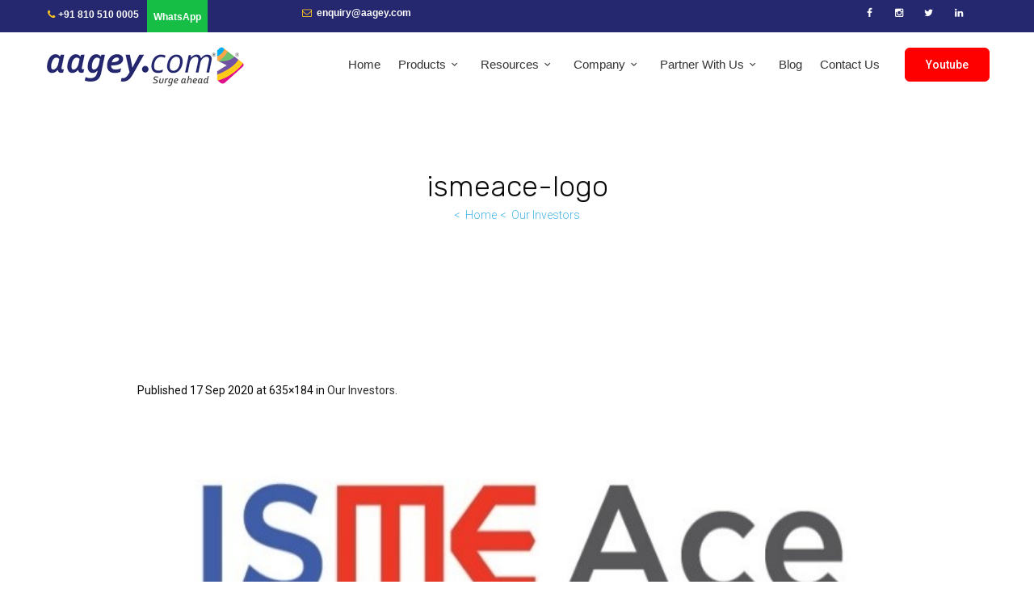

--- FILE ---
content_type: text/html; charset=UTF-8
request_url: https://aagey.com/our-investors/ismeace-logo/
body_size: 26290
content:
<!DOCTYPE html><html dir="ltr" lang="en-US" prefix="og: https://ogp.me/ns#" class="cmsmasters_html"><head><meta charset="UTF-8" /><meta name="viewport" content="width=device-width, initial-scale=1, maximum-scale=1" /><meta name="format-detection" content="telephone=no" /><link rel="profile" href="http://gmpg.org/xfn/11" /><link rel="pingback" href="https://aagey.com/xmlrpc.php" /><title>ismeace-logo | Aagey.com</title><style>img:is([sizes="auto" i], [sizes^="auto," i]) { contain-intrinsic-size: 3000px 1500px }</style><meta name="robots" content="max-image-preview:large" /><link rel="canonical" href="https://aagey.com/our-investors/ismeace-logo/" /><meta name="generator" content="All in One SEO (AIOSEO) 4.9.3" /><meta property="og:locale" content="en_US" /><meta property="og:site_name" content="Aagey.com | Surge Ahead" /><meta property="og:type" content="article" /><meta property="og:title" content="ismeace-logo | Aagey.com" /><meta property="og:url" content="https://aagey.com/our-investors/ismeace-logo/" /><meta property="article:published_time" content="2020-09-17T12:32:45+00:00" /><meta property="article:modified_time" content="2020-09-17T12:32:45+00:00" /><meta name="twitter:card" content="summary" /><meta name="twitter:title" content="ismeace-logo | Aagey.com" /> <script type="application/ld+json" class="aioseo-schema">{"@context":"https:\/\/schema.org","@graph":[{"@type":"BreadcrumbList","@id":"https:\/\/aagey.com\/our-investors\/ismeace-logo\/#breadcrumblist","itemListElement":[{"@type":"ListItem","@id":"https:\/\/aagey.com#listItem","position":1,"name":"Home","item":"https:\/\/aagey.com","nextItem":{"@type":"ListItem","@id":"https:\/\/aagey.com\/our-investors\/ismeace-logo\/#listItem","name":"ismeace-logo"}},{"@type":"ListItem","@id":"https:\/\/aagey.com\/our-investors\/ismeace-logo\/#listItem","position":2,"name":"ismeace-logo","previousItem":{"@type":"ListItem","@id":"https:\/\/aagey.com#listItem","name":"Home"}}]},{"@type":"ItemPage","@id":"https:\/\/aagey.com\/our-investors\/ismeace-logo\/#itempage","url":"https:\/\/aagey.com\/our-investors\/ismeace-logo\/","name":"ismeace-logo | Aagey.com","inLanguage":"en-US","isPartOf":{"@id":"https:\/\/aagey.com\/#website"},"breadcrumb":{"@id":"https:\/\/aagey.com\/our-investors\/ismeace-logo\/#breadcrumblist"},"author":{"@id":"https:\/\/aagey.com\/author\/user\/#author"},"creator":{"@id":"https:\/\/aagey.com\/author\/user\/#author"},"datePublished":"2020-09-17T12:32:45+00:00","dateModified":"2020-09-17T12:32:45+00:00"},{"@type":"Organization","@id":"https:\/\/aagey.com\/#organization","name":"Aagey.com","description":"Surge Ahead","url":"https:\/\/aagey.com\/"},{"@type":"Person","@id":"https:\/\/aagey.com\/author\/user\/#author","url":"https:\/\/aagey.com\/author\/user\/","name":"Akaash Shankar","image":{"@type":"ImageObject","@id":"https:\/\/aagey.com\/our-investors\/ismeace-logo\/#authorImage","url":"https:\/\/secure.gravatar.com\/avatar\/073308ccfa2ecb878e3ba66b7f39c7c9?s=96&d=mm&r=g","width":96,"height":96,"caption":"Akaash Shankar"}},{"@type":"WebSite","@id":"https:\/\/aagey.com\/#website","url":"https:\/\/aagey.com\/","name":"Aagey.com","description":"Surge Ahead","inLanguage":"en-US","publisher":{"@id":"https:\/\/aagey.com\/#organization"}}]}</script> <link rel='dns-prefetch' href='//static.addtoany.com' /><link rel='dns-prefetch' href='//fonts.googleapis.com' /><link rel='dns-prefetch' href='//cdnjs.cloudflare.com' /><link rel="alternate" type="application/rss+xml" title="Aagey.com &raquo; Feed" href="https://aagey.com/feed/" /><link rel="alternate" type="application/rss+xml" title="Aagey.com &raquo; Comments Feed" href="https://aagey.com/comments/feed/" /><link rel="alternate" type="text/calendar" title="Aagey.com &raquo; iCal Feed" href="https://aagey.com/events/?ical=1" /><link rel="alternate" type="application/rss+xml" title="Aagey.com &raquo; ismeace-logo Comments Feed" href="https://aagey.com/our-investors/ismeace-logo/feed/" /> <script defer src="[data-uri]"></script> <link rel='stylesheet' id='layerslider-css' href='https://aagey.com/wp-content/cache/autoptimize/autoptimize_single_88a9f9b60232838938849e679f184f6c.php?ver=6.8.2' type='text/css' media='all' /><link rel='stylesheet' id='ls-google-fonts-css' href='https://fonts.googleapis.com/css?family=Rubik:500,300&#038;subset=latin%2Clatin-ext' type='text/css' media='all' /><link rel='stylesheet' id='tribe-common-skeleton-style-css' href='https://aagey.com/wp-content/plugins/the-events-calendar/common/src/resources/css/common-skeleton.min.css?ver=4.12.7' type='text/css' media='all' /><link rel='stylesheet' id='tribe-tooltip-css' href='https://aagey.com/wp-content/plugins/the-events-calendar/common/src/resources/css/tooltip.min.css?ver=4.12.7' type='text/css' media='all' /><style id='wp-emoji-styles-inline-css' type='text/css'>img.wp-smiley, img.emoji {
		display: inline !important;
		border: none !important;
		box-shadow: none !important;
		height: 1em !important;
		width: 1em !important;
		margin: 0 0.07em !important;
		vertical-align: -0.1em !important;
		background: none !important;
		padding: 0 !important;
	}</style><link rel='stylesheet' id='wp-block-library-css' href='https://aagey.com/wp-includes/css/dist/block-library/style.min.css?ver=6.7.4' type='text/css' media='all' /><link rel='stylesheet' id='aioseo/css/src/vue/standalone/blocks/table-of-contents/global.scss-css' href='https://aagey.com/wp-content/cache/autoptimize/autoptimize_single_8aeaa129c1f80e6e5dbaa329351d1482.php?ver=4.9.3' type='text/css' media='all' /><style id='classic-theme-styles-inline-css' type='text/css'>/*! This file is auto-generated */
.wp-block-button__link{color:#fff;background-color:#32373c;border-radius:9999px;box-shadow:none;text-decoration:none;padding:calc(.667em + 2px) calc(1.333em + 2px);font-size:1.125em}.wp-block-file__button{background:#32373c;color:#fff;text-decoration:none}</style><style id='global-styles-inline-css' type='text/css'>:root{--wp--preset--aspect-ratio--square: 1;--wp--preset--aspect-ratio--4-3: 4/3;--wp--preset--aspect-ratio--3-4: 3/4;--wp--preset--aspect-ratio--3-2: 3/2;--wp--preset--aspect-ratio--2-3: 2/3;--wp--preset--aspect-ratio--16-9: 16/9;--wp--preset--aspect-ratio--9-16: 9/16;--wp--preset--color--black: #000000;--wp--preset--color--cyan-bluish-gray: #abb8c3;--wp--preset--color--white: #ffffff;--wp--preset--color--pale-pink: #f78da7;--wp--preset--color--vivid-red: #cf2e2e;--wp--preset--color--luminous-vivid-orange: #ff6900;--wp--preset--color--luminous-vivid-amber: #fcb900;--wp--preset--color--light-green-cyan: #7bdcb5;--wp--preset--color--vivid-green-cyan: #00d084;--wp--preset--color--pale-cyan-blue: #8ed1fc;--wp--preset--color--vivid-cyan-blue: #0693e3;--wp--preset--color--vivid-purple: #9b51e0;--wp--preset--color--: #4285f4;--wp--preset--gradient--vivid-cyan-blue-to-vivid-purple: linear-gradient(135deg,rgba(6,147,227,1) 0%,rgb(155,81,224) 100%);--wp--preset--gradient--light-green-cyan-to-vivid-green-cyan: linear-gradient(135deg,rgb(122,220,180) 0%,rgb(0,208,130) 100%);--wp--preset--gradient--luminous-vivid-amber-to-luminous-vivid-orange: linear-gradient(135deg,rgba(252,185,0,1) 0%,rgba(255,105,0,1) 100%);--wp--preset--gradient--luminous-vivid-orange-to-vivid-red: linear-gradient(135deg,rgba(255,105,0,1) 0%,rgb(207,46,46) 100%);--wp--preset--gradient--very-light-gray-to-cyan-bluish-gray: linear-gradient(135deg,rgb(238,238,238) 0%,rgb(169,184,195) 100%);--wp--preset--gradient--cool-to-warm-spectrum: linear-gradient(135deg,rgb(74,234,220) 0%,rgb(151,120,209) 20%,rgb(207,42,186) 40%,rgb(238,44,130) 60%,rgb(251,105,98) 80%,rgb(254,248,76) 100%);--wp--preset--gradient--blush-light-purple: linear-gradient(135deg,rgb(255,206,236) 0%,rgb(152,150,240) 100%);--wp--preset--gradient--blush-bordeaux: linear-gradient(135deg,rgb(254,205,165) 0%,rgb(254,45,45) 50%,rgb(107,0,62) 100%);--wp--preset--gradient--luminous-dusk: linear-gradient(135deg,rgb(255,203,112) 0%,rgb(199,81,192) 50%,rgb(65,88,208) 100%);--wp--preset--gradient--pale-ocean: linear-gradient(135deg,rgb(255,245,203) 0%,rgb(182,227,212) 50%,rgb(51,167,181) 100%);--wp--preset--gradient--electric-grass: linear-gradient(135deg,rgb(202,248,128) 0%,rgb(113,206,126) 100%);--wp--preset--gradient--midnight: linear-gradient(135deg,rgb(2,3,129) 0%,rgb(40,116,252) 100%);--wp--preset--font-size--small: 13px;--wp--preset--font-size--medium: 20px;--wp--preset--font-size--large: 36px;--wp--preset--font-size--x-large: 42px;--wp--preset--spacing--20: 0.44rem;--wp--preset--spacing--30: 0.67rem;--wp--preset--spacing--40: 1rem;--wp--preset--spacing--50: 1.5rem;--wp--preset--spacing--60: 2.25rem;--wp--preset--spacing--70: 3.38rem;--wp--preset--spacing--80: 5.06rem;--wp--preset--shadow--natural: 6px 6px 9px rgba(0, 0, 0, 0.2);--wp--preset--shadow--deep: 12px 12px 50px rgba(0, 0, 0, 0.4);--wp--preset--shadow--sharp: 6px 6px 0px rgba(0, 0, 0, 0.2);--wp--preset--shadow--outlined: 6px 6px 0px -3px rgba(255, 255, 255, 1), 6px 6px rgba(0, 0, 0, 1);--wp--preset--shadow--crisp: 6px 6px 0px rgba(0, 0, 0, 1);}:where(.is-layout-flex){gap: 0.5em;}:where(.is-layout-grid){gap: 0.5em;}body .is-layout-flex{display: flex;}.is-layout-flex{flex-wrap: wrap;align-items: center;}.is-layout-flex > :is(*, div){margin: 0;}body .is-layout-grid{display: grid;}.is-layout-grid > :is(*, div){margin: 0;}:where(.wp-block-columns.is-layout-flex){gap: 2em;}:where(.wp-block-columns.is-layout-grid){gap: 2em;}:where(.wp-block-post-template.is-layout-flex){gap: 1.25em;}:where(.wp-block-post-template.is-layout-grid){gap: 1.25em;}.has-black-color{color: var(--wp--preset--color--black) !important;}.has-cyan-bluish-gray-color{color: var(--wp--preset--color--cyan-bluish-gray) !important;}.has-white-color{color: var(--wp--preset--color--white) !important;}.has-pale-pink-color{color: var(--wp--preset--color--pale-pink) !important;}.has-vivid-red-color{color: var(--wp--preset--color--vivid-red) !important;}.has-luminous-vivid-orange-color{color: var(--wp--preset--color--luminous-vivid-orange) !important;}.has-luminous-vivid-amber-color{color: var(--wp--preset--color--luminous-vivid-amber) !important;}.has-light-green-cyan-color{color: var(--wp--preset--color--light-green-cyan) !important;}.has-vivid-green-cyan-color{color: var(--wp--preset--color--vivid-green-cyan) !important;}.has-pale-cyan-blue-color{color: var(--wp--preset--color--pale-cyan-blue) !important;}.has-vivid-cyan-blue-color{color: var(--wp--preset--color--vivid-cyan-blue) !important;}.has-vivid-purple-color{color: var(--wp--preset--color--vivid-purple) !important;}.has-black-background-color{background-color: var(--wp--preset--color--black) !important;}.has-cyan-bluish-gray-background-color{background-color: var(--wp--preset--color--cyan-bluish-gray) !important;}.has-white-background-color{background-color: var(--wp--preset--color--white) !important;}.has-pale-pink-background-color{background-color: var(--wp--preset--color--pale-pink) !important;}.has-vivid-red-background-color{background-color: var(--wp--preset--color--vivid-red) !important;}.has-luminous-vivid-orange-background-color{background-color: var(--wp--preset--color--luminous-vivid-orange) !important;}.has-luminous-vivid-amber-background-color{background-color: var(--wp--preset--color--luminous-vivid-amber) !important;}.has-light-green-cyan-background-color{background-color: var(--wp--preset--color--light-green-cyan) !important;}.has-vivid-green-cyan-background-color{background-color: var(--wp--preset--color--vivid-green-cyan) !important;}.has-pale-cyan-blue-background-color{background-color: var(--wp--preset--color--pale-cyan-blue) !important;}.has-vivid-cyan-blue-background-color{background-color: var(--wp--preset--color--vivid-cyan-blue) !important;}.has-vivid-purple-background-color{background-color: var(--wp--preset--color--vivid-purple) !important;}.has-black-border-color{border-color: var(--wp--preset--color--black) !important;}.has-cyan-bluish-gray-border-color{border-color: var(--wp--preset--color--cyan-bluish-gray) !important;}.has-white-border-color{border-color: var(--wp--preset--color--white) !important;}.has-pale-pink-border-color{border-color: var(--wp--preset--color--pale-pink) !important;}.has-vivid-red-border-color{border-color: var(--wp--preset--color--vivid-red) !important;}.has-luminous-vivid-orange-border-color{border-color: var(--wp--preset--color--luminous-vivid-orange) !important;}.has-luminous-vivid-amber-border-color{border-color: var(--wp--preset--color--luminous-vivid-amber) !important;}.has-light-green-cyan-border-color{border-color: var(--wp--preset--color--light-green-cyan) !important;}.has-vivid-green-cyan-border-color{border-color: var(--wp--preset--color--vivid-green-cyan) !important;}.has-pale-cyan-blue-border-color{border-color: var(--wp--preset--color--pale-cyan-blue) !important;}.has-vivid-cyan-blue-border-color{border-color: var(--wp--preset--color--vivid-cyan-blue) !important;}.has-vivid-purple-border-color{border-color: var(--wp--preset--color--vivid-purple) !important;}.has-vivid-cyan-blue-to-vivid-purple-gradient-background{background: var(--wp--preset--gradient--vivid-cyan-blue-to-vivid-purple) !important;}.has-light-green-cyan-to-vivid-green-cyan-gradient-background{background: var(--wp--preset--gradient--light-green-cyan-to-vivid-green-cyan) !important;}.has-luminous-vivid-amber-to-luminous-vivid-orange-gradient-background{background: var(--wp--preset--gradient--luminous-vivid-amber-to-luminous-vivid-orange) !important;}.has-luminous-vivid-orange-to-vivid-red-gradient-background{background: var(--wp--preset--gradient--luminous-vivid-orange-to-vivid-red) !important;}.has-very-light-gray-to-cyan-bluish-gray-gradient-background{background: var(--wp--preset--gradient--very-light-gray-to-cyan-bluish-gray) !important;}.has-cool-to-warm-spectrum-gradient-background{background: var(--wp--preset--gradient--cool-to-warm-spectrum) !important;}.has-blush-light-purple-gradient-background{background: var(--wp--preset--gradient--blush-light-purple) !important;}.has-blush-bordeaux-gradient-background{background: var(--wp--preset--gradient--blush-bordeaux) !important;}.has-luminous-dusk-gradient-background{background: var(--wp--preset--gradient--luminous-dusk) !important;}.has-pale-ocean-gradient-background{background: var(--wp--preset--gradient--pale-ocean) !important;}.has-electric-grass-gradient-background{background: var(--wp--preset--gradient--electric-grass) !important;}.has-midnight-gradient-background{background: var(--wp--preset--gradient--midnight) !important;}.has-small-font-size{font-size: var(--wp--preset--font-size--small) !important;}.has-medium-font-size{font-size: var(--wp--preset--font-size--medium) !important;}.has-large-font-size{font-size: var(--wp--preset--font-size--large) !important;}.has-x-large-font-size{font-size: var(--wp--preset--font-size--x-large) !important;}
:where(.wp-block-post-template.is-layout-flex){gap: 1.25em;}:where(.wp-block-post-template.is-layout-grid){gap: 1.25em;}
:where(.wp-block-columns.is-layout-flex){gap: 2em;}:where(.wp-block-columns.is-layout-grid){gap: 2em;}
:root :where(.wp-block-pullquote){font-size: 1.5em;line-height: 1.6;}</style><link rel='stylesheet' id='buttonizer_frontend_style-css' href='https://aagey.com/wp-content/cache/autoptimize/autoptimize_single_9c8e291a9590fb94c64f981c45968305.php?v=78d96a7d448fe79810332b54067e951f&#038;ver=6.7.4' type='text/css' media='all' /><link rel='stylesheet' id='buttonizer-icon-library-css' href='https://cdnjs.cloudflare.com/ajax/libs/font-awesome/5.15.4/css/all.min.css?ver=6.7.4' type='text/css' media='all' integrity='sha512-1ycn6IcaQQ40/MKBW2W4Rhis/DbILU74C1vSrLJxCq57o941Ym01SwNsOMqvEBFlcgUa6xLiPY/NS5R+E6ztJQ==' crossorigin='anonymous' /><link rel='stylesheet' id='contact-form-7-css' href='https://aagey.com/wp-content/cache/autoptimize/autoptimize_single_8983e25a91f5c9981fb973bdbe189d33.php?ver=5.1.9' type='text/css' media='all' /><link rel='stylesheet' id='owl.carousel-css' href='https://aagey.com/wp-content/plugins/owl-carousel-wp/vendors/owl-carousel/assets/owl.carousel.min.css?ver=6.7.4' type='text/css' media='all' /><link rel='stylesheet' id='tc-owmcarousel-style-css' href='https://aagey.com/wp-content/cache/autoptimize/autoptimize_single_8ff81b10c540499f9ace23762adb0f0e.php?ver=6.7.4' type='text/css' media='all' /><link rel='stylesheet' id='rs-plugin-settings-css' href='https://aagey.com/wp-content/cache/autoptimize/autoptimize_single_55d01c7aec2a7f9de8a89f9e680a8236.php?ver=5.4.8.3' type='text/css' media='all' /><style id='rs-plugin-settings-inline-css' type='text/css'>#rs-demo-id {}</style><link rel='stylesheet' id='wpos-slick-style-css' href='https://aagey.com/wp-content/cache/autoptimize/autoptimize_single_144b2dcf82ceefaa126082688c60dd15.php?ver=3.8' type='text/css' media='all' /><link rel='stylesheet' id='wpls-public-style-css' href='https://aagey.com/wp-content/cache/autoptimize/autoptimize_single_4c8f7e028524f26f6a803d4028e63e70.php?ver=3.8' type='text/css' media='all' /><link rel='stylesheet' id='wpb-pcf-sweetalert2-css' href='https://aagey.com/wp-content/plugins/wpb-popup-for-contact-form-7/assets/css/sweetalert2.min.css?ver=11.4.8' type='text/css' media='all' /><link rel='stylesheet' id='wpb-pcf-styles-css' href='https://aagey.com/wp-content/cache/autoptimize/autoptimize_single_b1419d0da385b796b21750da5d4c9e02.php?ver=1.0' type='text/css' media='all' /><style id='wpb-pcf-styles-inline-css' type='text/css'>.wpb-pcf-btn-default,
		.wpb-pcf-form-style-true input[type=submit],
		.wpb-pcf-form-style-true input[type=button],
		.wpb-pcf-form-style-true input[type=submit],
		.wpb-pcf-form-style-true input[type=button]{
			color: #ffffff!important;
			background: #17a2b8!important;
		}
		.wpb-pcf-btn-default:hover, .wpb-pcf-btn-default:focus,
		.wpb-pcf-form-style-true input[type=submit]:hover, .wpb-pcf-form-style-true input[type=submit]:focus,
		.wpb-pcf-form-style-true input[type=button]:hover, .wpb-pcf-form-style-true input[type=button]:focus,
		.wpb-pcf-form-style-true input[type=submit]:hover,
		.wpb-pcf-form-style-true input[type=button]:hover,
		.wpb-pcf-form-style-true input[type=submit]:focus,
		.wpb-pcf-form-style-true input[type=button]:focus {
			color: #ffffff!important;
			background: #138496!important;
		}</style><link rel='stylesheet' id='aspero-theme-style-css' href='https://aagey.com/wp-content/cache/autoptimize/autoptimize_single_4000ace8ae4dbe28dc1f28c5574bfca3.php?ver=1.0.0' type='text/css' media='screen, print' /><link rel='stylesheet' id='aspero-style-css' href='https://aagey.com/wp-content/cache/autoptimize/autoptimize_single_6871d9d70e3bd5d63e0eada56fac4b34.php?ver=1.0.0' type='text/css' media='screen, print' /><style id='aspero-style-inline-css' type='text/css'>.header_mid .header_mid_inner .logo_wrap {
		width : 252px;
	}

	.header_mid_inner .logo img.logo_retina {
		width : 126px;
	}


			.headline_outer {
				background-image:url(http://3.6.92.65/wp-content/themes/aspero/theme-vars/theme-style/img/headline_bg.jpg);
				background-repeat:no-repeat;
				background-attachment:scroll;
				background-size:contain;
			}
			
		.headline_aligner {
			min-height:250px;
		}
		

		
		#page .cmsmasters_social_icon_color.cmsmasters_social_icon_1 {
			color:#cacaca;
		}
		
		
		#page .cmsmasters_social_icon_color.cmsmasters_social_icon_1:hover {
			color:#4285f4;
		}
		
		#page .cmsmasters_social_icon_color.cmsmasters_social_icon_2 {
			color:#cacaca;
		}
		
		
		#page .cmsmasters_social_icon_color.cmsmasters_social_icon_2:hover {
			color:#4285f4;
		}
		
		#page .cmsmasters_social_icon_color.cmsmasters_social_icon_3 {
			color:#cacaca;
		}
		
		
		#page .cmsmasters_social_icon_color.cmsmasters_social_icon_3:hover {
			color:#4285f4;
		}
		
		#page .cmsmasters_social_icon_color.cmsmasters_social_icon_4 {
			color:#cacaca;
		}
		
		
		#page .cmsmasters_social_icon_color.cmsmasters_social_icon_4:hover {
			color:#4285f4;
		}
		
		#page .cmsmasters_social_icon_color.cmsmasters_social_icon_5 {
			color:#cacaca;
		}
		
		
		#page .cmsmasters_social_icon_color.cmsmasters_social_icon_5:hover {
			color:#4285f4;
		}

	.header_top {
		height : 40px;
	}
	
	ul.top_line_nav > li > a {
		line-height : 38px;
	}
	
	.header_mid {
		height : 80px;
	}
	
	.header_bot {
		height : 68px;
	}
	
	#page.cmsmasters_heading_after_header #middle, 
	#page.cmsmasters_heading_under_header #middle .headline .headline_outer {
		padding-top : 80px;
	}
	
	#page.cmsmasters_heading_after_header.enable_header_top #middle, 
	#page.cmsmasters_heading_under_header.enable_header_top #middle .headline .headline_outer {
		padding-top : 120px;
	}
	
	#page.cmsmasters_heading_after_header.enable_header_bottom #middle, 
	#page.cmsmasters_heading_under_header.enable_header_bottom #middle .headline .headline_outer {
		padding-top : 148px;
	}
	
	#page.cmsmasters_heading_after_header.enable_header_top.enable_header_bottom #middle, 
	#page.cmsmasters_heading_under_header.enable_header_top.enable_header_bottom #middle .headline .headline_outer {
		padding-top : 188px;
	}
	
	@media only screen and (max-width: 1024px) {
		.header_top,
		.header_mid,
		.header_bot {
			height : auto;
		}
		
		.header_mid .header_mid_inner > div,
		.header_mid .header_mid_inner .cmsmasters_header_cart_link {
			height : 80px;
		}
		
		#page.cmsmasters_heading_after_header #middle, 
		#page.cmsmasters_heading_under_header #middle .headline .headline_outer, 
		#page.cmsmasters_heading_after_header.enable_header_top #middle, 
		#page.cmsmasters_heading_under_header.enable_header_top #middle .headline .headline_outer, 
		#page.cmsmasters_heading_after_header.enable_header_bottom #middle, 
		#page.cmsmasters_heading_under_header.enable_header_bottom #middle .headline .headline_outer, 
		#page.cmsmasters_heading_after_header.enable_header_top.enable_header_bottom #middle, 
		#page.cmsmasters_heading_under_header.enable_header_top.enable_header_bottom #middle .headline .headline_outer {
			padding-top : 0 !important;
		}
	}
	
	@media only screen and (max-width: 768px) {
		.header_mid .header_mid_inner > div, 
		.header_bot .header_bot_inner > div,
		.header_mid .header_mid_inner .cmsmasters_header_cart_link {
			height:auto;
		}
	}
	
	@media only screen and (max-width: 1024px) {
		.enable_header_centered .header_mid .header_mid_inner .cmsmasters_header_cart_link {
			height:auto;
		}
	}</style><link rel='stylesheet' id='aspero-adaptive-css' href='https://aagey.com/wp-content/cache/autoptimize/autoptimize_single_ed386d242846380f5c72ceaa4dab0019.php?ver=1.0.0' type='text/css' media='screen, print' /><link rel='stylesheet' id='aspero-retina-css' href='https://aagey.com/wp-content/cache/autoptimize/autoptimize_single_1fe47faf11fd4aa21bc116b8fcd6c0ee.php?ver=1.0.0' type='text/css' media='screen' /><link rel='stylesheet' id='aspero-icons-css' href='https://aagey.com/wp-content/cache/autoptimize/autoptimize_single_39450b7b83b40c7f5068883e04a604bc.php?ver=1.0.0' type='text/css' media='screen' /><link rel='stylesheet' id='aspero-icons-custom-css' href='https://aagey.com/wp-content/cache/autoptimize/autoptimize_single_5a9db8eaf5c9203003c3de5b1588145e.php?ver=1.0.0' type='text/css' media='screen' /><link rel='stylesheet' id='animate-css' href='https://aagey.com/wp-content/cache/autoptimize/autoptimize_single_cf5a55f22c267a79a4ac8d62dc94aa35.php?ver=1.0.0' type='text/css' media='screen' /><link rel='stylesheet' id='ilightbox-css' href='https://aagey.com/wp-content/cache/autoptimize/autoptimize_single_322d9f11fe215db332b9cd160c5c8625.php?ver=2.2.0' type='text/css' media='screen' /><link rel='stylesheet' id='ilightbox-skin-dark-css' href='https://aagey.com/wp-content/cache/autoptimize/autoptimize_single_bf421b1b82f941bd6bb4bea3e0f3b214.php?ver=2.2.0' type='text/css' media='screen' /><link rel='stylesheet' id='aspero-fonts-schemes-css' href='https://aagey.com/wp-content/cache/autoptimize/autoptimize_single_d13ec4a4096943e3933489134bc85580.php?ver=1.0.0' type='text/css' media='screen' /><link rel='stylesheet' id='google-fonts-css' href='//fonts.googleapis.com/css?family=Roboto%3A100%2C100italic%2C300%2C300italic%2C400%2C400italic%2C500%2C500italic%2C700%2C700italic%2C900%2C900italic%7CRubik%3A300%2C300i%2C400%2C400i%2C500%2C500i%2C700%2C700i%2C900%2C900i&#038;ver=6.7.4' type='text/css' media='all' /><link rel='stylesheet' id='aspero-theme-vars-style-css' href='https://aagey.com/wp-content/themes/aspero/theme-vars/theme-style/css/vars-style.css?ver=1.0.0' type='text/css' media='screen, print' /><link rel='stylesheet' id='aspero-gutenberg-frontend-style-css' href='https://aagey.com/wp-content/cache/autoptimize/autoptimize_single_ae220ca9de47c4ef75171690f48a3d23.php?ver=1.0.0' type='text/css' media='screen' /><link rel='stylesheet' id='aspero-tribe-events-style-css' href='https://aagey.com/wp-content/cache/autoptimize/autoptimize_single_d3032de216eb0256c5faf26b55fd6ee0.php?ver=1.0.0' type='text/css' media='screen' /><link rel='stylesheet' id='aspero-tribe-events-adaptive-css' href='https://aagey.com/wp-content/cache/autoptimize/autoptimize_single_69ddfa6712c55beb1dcc10f5ef403ceb.php?ver=1.0.0' type='text/css' media='screen' /><link rel='stylesheet' id='newsletter-css' href='https://aagey.com/wp-content/cache/autoptimize/autoptimize_single_689d862214578091f93eb574dd07c438.php?ver=9.1.0' type='text/css' media='all' /><link rel='stylesheet' id='fancybox-css' href='https://aagey.com/wp-content/plugins/easy-fancybox/fancybox/1.5.4/jquery.fancybox.min.css?ver=6.7.4' type='text/css' media='screen' /> <!--[if lt IE 9]><link rel='stylesheet' id='vc_lte_ie9-css' href='https://aagey.com/wp-content/plugins/js_composer/assets/css/vc_lte_ie9.min.css?ver=6.0.5' type='text/css' media='screen' /> <![endif]--><link rel='stylesheet' id='js_composer_custom_css-css' href='https://aagey.com/wp-content/cache/autoptimize/autoptimize_single_687925580a255ae050b94e15ea094fad.php?ver=6.0.5' type='text/css' media='all' /><link rel='stylesheet' id='aspero-child-style-css' href='https://aagey.com/wp-content/themes/aspero-child/style.css?ver=1.0.0' type='text/css' media='screen, print' /><link rel='stylesheet' id='addtoany-css' href='https://aagey.com/wp-content/plugins/add-to-any/addtoany.min.css?ver=1.16' type='text/css' media='all' /><link rel='stylesheet' id='tribe-events-bootstrap-datepicker-css-css' href='https://aagey.com/wp-content/plugins/the-events-calendar/vendor/bootstrap-datepicker/css/bootstrap-datepicker.standalone.min.css?ver=5.1.6' type='text/css' media='all' /><link rel='stylesheet' id='shmac-dynamic-css-css' href='https://aagey.com/wp-admin/admin-ajax.php?action=shmac_dynamic_css&#038;ver=1.4.4' type='text/css' media='all' /> <script defer id="layerslider-greensock-js-extra" src="[data-uri]"></script> <script defer type="text/javascript" src="https://aagey.com/wp-content/cache/autoptimize/autoptimize_single_150324e55a09a90e1eface0a7faed270.php?ver=1.19.0" id="layerslider-greensock-js"></script> <script type="text/javascript" src="https://aagey.com/wp-includes/js/jquery/jquery.min.js?ver=3.7.1" id="jquery-core-js"></script> <script defer type="text/javascript" src="https://aagey.com/wp-includes/js/jquery/jquery-migrate.min.js?ver=3.4.1" id="jquery-migrate-js"></script> <script type="text/javascript" src="https://aagey.com/wp-content/plugins/LayerSlider/static/layerslider/js/layerslider.kreaturamedia.jquery.js?ver=6.8.2" id="layerslider-js"></script> <script defer type="text/javascript" src="https://aagey.com/wp-content/cache/autoptimize/autoptimize_single_11c35109ea6d2f84352091094f7faf4f.php?ver=6.8.2" id="layerslider-transitions-js"></script> <script defer id="addtoany-core-js-before" src="[data-uri]"></script> <script defer type="text/javascript" src="https://static.addtoany.com/menu/page.js" id="addtoany-core-js"></script> <script defer type="text/javascript" src="https://aagey.com/wp-content/plugins/add-to-any/addtoany.min.js?ver=1.1" id="addtoany-jquery-js"></script> <script defer type="text/javascript" src="https://aagey.com/wp-content/plugins/revslider/public/assets/js/jquery.themepunch.tools.min.js?ver=5.4.8.3" id="tp-tools-js"></script> <script defer type="text/javascript" src="https://aagey.com/wp-content/plugins/revslider/public/assets/js/jquery.themepunch.revolution.min.js?ver=5.4.8.3" id="revmin-js"></script> <script defer type="text/javascript" src="https://aagey.com/wp-content/themes/aspero/js/debounced-resize.min.js?ver=1.0.0" id="debounced-resize-js"></script> <script defer type="text/javascript" src="https://aagey.com/wp-content/themes/aspero/js/modernizr.min.js?ver=1.0.0" id="modernizr-js"></script> <script defer type="text/javascript" src="https://aagey.com/wp-content/themes/aspero/js/respond.min.js?ver=1.0.0" id="respond-js"></script> <script defer type="text/javascript" src="https://aagey.com/wp-content/themes/aspero/js/jquery.iLightBox.min.js?ver=2.2.0" id="iLightBox-js"></script> <meta name="generator" content="Powered by LayerSlider 6.8.2 - Multi-Purpose, Responsive, Parallax, Mobile-Friendly Slider Plugin for WordPress." /><link rel="https://api.w.org/" href="https://aagey.com/wp-json/" /><link rel="alternate" title="JSON" type="application/json" href="https://aagey.com/wp-json/wp/v2/media/20123" /><link rel="EditURI" type="application/rsd+xml" title="RSD" href="https://aagey.com/xmlrpc.php?rsd" /><meta name="generator" content="WordPress 6.7.4" /><link rel='shortlink' href='https://aagey.com/?p=20123' /><link rel="alternate" title="oEmbed (JSON)" type="application/json+oembed" href="https://aagey.com/wp-json/oembed/1.0/embed?url=https%3A%2F%2Faagey.com%2Four-investors%2Fismeace-logo%2F" /><link rel="alternate" title="oEmbed (XML)" type="text/xml+oembed" href="https://aagey.com/wp-json/oembed/1.0/embed?url=https%3A%2F%2Faagey.com%2Four-investors%2Fismeace-logo%2F&#038;format=xml" /><meta name="generator" content="Redux 4.4.18" /> <script defer src="[data-uri]"></script> <meta name="tec-api-version" content="v1"><meta name="tec-api-origin" content="https://aagey.com"><link rel="https://theeventscalendar.com/" href="https://aagey.com/wp-json/tribe/events/v1/" /><meta name="generator" content="Powered by WPBakery Page Builder - drag and drop page builder for WordPress."/><meta name="generator" content="Powered by Slider Revolution 5.4.8.3 - responsive, Mobile-Friendly Slider Plugin for WordPress with comfortable drag and drop interface." /><link rel="icon" href="https://aagey.com/wp-content/uploads/2021/02/cropped-2212474_original-32x32.jpg" sizes="32x32" /><link rel="icon" href="https://aagey.com/wp-content/uploads/2021/02/cropped-2212474_original-192x192.jpg" sizes="192x192" /><link rel="apple-touch-icon" href="https://aagey.com/wp-content/uploads/2021/02/cropped-2212474_original-180x180.jpg" /><meta name="msapplication-TileImage" content="https://aagey.com/wp-content/uploads/2021/02/cropped-2212474_original-270x270.jpg" /> <script defer src="[data-uri]"></script> <style type="text/css" id="wp-custom-css">/**** Overriding global styles ****/
.popmake-content .wpcf7-textarea{
	height:100px;
}
.popmake-content .wpcf7-form{
	box-shadow: none;
    padding: 0;
    border-bottom: 0;
}
.contact-popup img{
	width:50px;
	height:50px;
	position: fixed;
  bottom: 10%;
  left: 4%;
	z-index:99;	
}
.wpcf7-form label{
    font-weight: 400 !important;
    color: #888383 !important;
    font-size: 15px !important;
}
.wpcf7-form h4{
    font-size:20px !important;
}
.wpcf7-form-control-wrap{
	position:relative;
}
.wpcf7-submit{
    background-color: #34bcf2 !important;
    border-color: #34bcf2 !important;
    color: #fff !important;
    border-radius: 0px !important;
    width: 100%;
}
.wpcf7-form p{
    padding:0 0 6px !important;
}
input[type=submit]{
    height:50px !important;
}
.wpcf7-form .required{
    color:red;
}
.wpcf7-form-control{
    border-bottom: 1px solid #aaaaaa !important;
    border-top: 1px solid #ffffff !important;
    border-left: 1px solid #ffffff !important;
    border-right: 1px solid #ffffff !important;
    border-radius: 0px !important;
    padding-left:0px !important;
}
	.header_top {
    background-color: #26286f;
	}
	.single-post .headline_outer {
    background: #26286f;
    text-align: left;
	}
	.header_top .meta_wrap {
	display: block;
	}
	.header_top .responsive_top_nav, .headline_outer .cmsmasters_breadcrumbs_inner span, #bitnami-banner  {
	display: none;
	}
	.topbar-wrap .phone-section, .topbar-wrap .email-section, .header_top .widget-social {
	float: none;
	text-align: center;
	}
	.header_top .widget-social ul {
	display: inline-block;
	margin-bottom: 0;
	}
	.header_top .meta_wrap * {
	font-family: 'Poppins',sans-serif;
    font-size: 12px;
    font-weight: 600;
	font-style: normal;
    color: #ffffff;
    line-height: 32px;
	}
	.header_top .widget-social [class*= cmsmasters-icon-]:before, 
	.single-post .headline_outer .cmsmasters_breadcrumbs_inner a:hover, 
	.single-post .headline_outer .cmsmasters_breadcrumbs_inner span,
	.single-post .headline_outer .headline_inner.align_center .headline_text .entry-title {
	color:#ffffff!important;
	} 
	.headline_outer .cmsmasters_breadcrumbs_inner a {
	color:#44b5e7;
	}
	.headline_outer .cmsmasters_breadcrumbs_inner a:before {
	 content: '\003C';
	 padding-right: 7px;
	}
	.meta_wrap [class*= cmsmasters-icon-]:before, .header_top a:hover {
    color: #ffc71f!important;
	}
	.top-bar {
	width: 100%;
	}
	.top-bar ul li {
    float: left;
	list-style-type: none;
	padding: 0px 10px;
	}
	.top-bar ul li:before {
	content: none;
	}
	.footer_custom_html {
	width: 100%;
	}
	.footer_custom_html .widget ul li:before{
	content: none;
	}
	.footer_custom_html .widget .widgettitle, .footer_custom_html .widget ul li, .cmsmasters_color_scheme_footer {
	color: #ffffff;
	}
	.footer_custom_html .widget .social-btns ul:last-of-type li {
	float:left;
	margin: 0 20px 0 0;
    padding: 0;
	}
	#slide_top {
	background-color: #ffc91f;
	}
	.menu-item-mega-container .nav_title, .menu-item-mega-container .nav_tag, .menu-item-mega-container .nav_subtitle {
	display: block;
	}
	.menu-item-mega-container .nav_title {
	font-weight: 600;
	}
	.menu-item-mega-container .nav_tag, .menu-item-mega-container .nav_subtitle {
	font-weight: 400;
	}
	.menu-item-mega-container .cmsmasters-icon-custom-coin:before {
	font-size: 1.5em;
	}
	.cmsmasters_footer_small .footer_custom_html_wrap {
	float: none;
	margin: 20px 0 0;
	}
	.footer-copy-right-text {
	padding:0;
	font-size: 14px;
	}
	@media (max-width:1200px) and (min-width:1024px) {
		.header_mid .header_mid_inner .logo_wrap {
		width: 200px;
		}
	}
	
	@media only screen and (min-width: 1200px) {
		.header_top_inner, .header_mid_inner, .footer_inner {
		width: 1170px;
		padding: 0;
		}
	}
	@media only screen and (min-width: 1025px) {
		ul.navigation > li.menu-item-has-children > a:after {
		content: '\eb20';
		font-family: "fontello";
		font-style: normal;
		font-weight: normal;
		speak: none;
		display: inline-block;
		text-decoration: inherit;
		width: 1em;
		margin-right: .2em;
		text-align: center;
		vertical-align: baseline;
		font-variant: normal;
		text-transform: none;
		line-height: 1em;
		margin-left: .2em;
		}
		
		ul.navigation > li > a, .navigation ul li a {
		text-transform: capitalize;
		font-family: 'Poppins',sans-serif;
		font-size: 15px;
		color: #333;
		font-weight: 400;
		padding: 7px 10px;
		}
		.topbar-wrap .phone-section, .topbar-wrap .email-section, .footer_custom_html .widget {
		float: left;
		}
		.topbar-wrap .phone-section span.text-white{
		top: 2px;
		position: relative;
		}
		.topbar-wrap .email-section {
		margin-left: 10%;
		}
		.header_top .widget-social, .header_mid .mid_nav_wrap {
		float: right;
		}
		.menu-item-mega-container {
		padding-top: 50px!important;
		background-position: center 10px!important;
		}
		.menu-item-mega-container:before, .menu-item-mega-container:after {
		content: 'Product offerings by aagey'!important;
		display: inline-table;
		}
		.mid_nav div.menu-item-mega-container {
		padding: 80px 20px 30px 20px!important;
		}
	}
	@media only screen and (max-width: 1024px){
		.header_top .header_top_meta {
		padding: 0;
		}
		/*.header_top .header_top_outer {
		display: block;
		}*/
		.middle_content {
		padding: 0;
		}
	}
	@media only screen and (max-width: 768px) {
		.footer_custom_html .widget p, .footer_custom_html .widget ul, .footer_custom_html .widget .widgettitle, 
		.footer_custom_html .widget .social-btns {
		text-align: center;
		}
		.footer_custom_html .widget .social-btns ul:last-of-type {
		display: inline-block;
		margin: 0 auto;
		}
		#header .header_mid .logo_wrap {
		width: auto;
		float: left;
		margin: 0 0 0 15px;
		text-align: left;
		}
		#header .header_mid .header_mid_inner {
		text-align: right;
		}
		#header nav li.menu-item-24623, .footer_custom_html .widget .resources-section ul li:nth-of-type(2) {
		display: none;
		}
	}

.header_mid_button_wrap a{background-color:#FF0000 !important;
color:white !important;
border-color:#FF0000 !important;}

.contact-popup{display:none;}</style><noscript><style>.wpb_animate_when_almost_visible { opacity: 1; }</style></noscript></head><body class="attachment attachment-template-default attachmentid-20123 attachment-jpeg tribe-no-js wpb-js-composer js-comp-ver-6.0.5 vc_responsive"><div id="page" class="chrome_only cmsmasters_liquid fullwidth fixed_header enable_header_top cmsmasters_heading_after_header hfeed site"><div id="main"><header id="header" class="cmsmasters_header_default"><div class="header_top" data-height="40"><div class="header_top_outer"><div class="header_top_inner"><div class="top_nav_wrap"><a class="responsive_top_nav" href="javascript:void(0)"><span></span></a><nav></nav></div><div class="header_top_meta"><div class="meta_wrap"><div class="top-bar"><div class="container"><div class="row"><div class="topbar-wrap"><div class="text-white phone-section" style="margin-right: 10px"> <span class="text-white cmsmasters-icon-phone">+91 810 510 0005</span></div><div class="text-white phone-section" style="background-color:#16BE45;padding:5px 8px"> <a href="https://whatsapp.com/channel/0029VaEJO911iUxWOY1ZIq1n" target="_blank" class="text-white"> <i></i> WhatsApp </a></div><div class="text-white email-section"> <a class="text-white cmsmasters-icon-mail" href="mailto:enquiry@aagey-com.preview-domain.com"> enquiry@aagey.com</a></div><div class="pull-right widget-social social"><ul><li><a href="https://www.facebook.com/aageycom/" target="_blank" class="cmsmasters-icon-facebook"></a></li><li><a href="https://www.instagram.com/aageycom" target="_blank" class="cmsmasters-icon-instagram"></a></li><li><a href="https://twitter.com/aageycom" target="_blank" class="cmsmasters-icon-twitter"></a></li><li><a href="https://www.linkedin.com/company/aagey" target="_blank" class="cmsmasters-icon-linkedin"></a></li></ul></div></div></div></div></div></div></div></div></div><div class="header_top_but closed"><span class="cmsmasters_theme_icon_slide_bottom"></span></div></div><div class="header_mid" data-height="80"><div class="header_mid_outer"><div class="header_mid_inner"><div class="logo_wrap"><a href="https://aagey.com/" title="Aagey.com" class="logo"> <img src="https://aagey.com/wp-content/uploads/2021/06/aagey.com_logo.png" alt="Aagey.com" /> <img class="logo_retina" src="https://aagey.com/wp-content/uploads/2021/06/aagey.com_logo.png" alt="Aagey.com" width="126" height="33" /> </a></div><div class="resp_mid_nav_wrap"><div class="resp_mid_nav_outer"><a class="responsive_nav resp_mid_nav" href="javascript:void(0)"><span></span></a></div></div><div class="header_mid_button_wrap"><a href="https://www.youtube.com/@aageycom" class="cmsmasters_button header_mid_button">Youtube</a></div><div class="mid_nav_wrap"><nav><div class="menu-main-menu-container"><ul id="navigation" class="mid_nav navigation"><li id="menu-item-18216" class="menu-item menu-item-type-post_type menu-item-object-page menu-item-home menu-item-18216 menu-item-depth-0"><a href="https://aagey.com/"><span class="nav_item_wrap"><span class="nav_title">Home</span></span></a></li><li id="menu-item-1575" class="menu-item menu-item-type-custom menu-item-object-custom menu-item-has-children menu-item-1575 menu-item-mega menu-item-mega-cols-three menu-item-mega-fullwidth menu-item-depth-0"><a><span class="nav_item_wrap"><span class="nav_title">Products</span></span></a><div class="menu-item-mega-container" style="background-image:url(https://aagey.com/wp-content/uploads/2020/09/product-headline.png); background-position:top center; background-repeat:no-repeat; background-size:auto;"><ul class="sub-menu"><li id="menu-item-1576" class="menu-item menu-item-type-post_type menu-item-object-page menu-item-1576 menu-item-depth-1 menu-item-subtitle menu-item-icon"><a href="https://aagey.com/business-loan/"><span class="nav_item_wrap"><span class="nav_title cmsmasters-icon-custom-coin">Business Loan</span><span class="nav_subtitle">Unsecured, Flexible repayment & multiple funding option, every business’s primary financial product.</span></span></a></li><li id="menu-item-17351" class="menu-item menu-item-type-post_type menu-item-object-page menu-item-17351 menu-item-depth-1 menu-item-subtitle menu-item-icon"><a href="https://aagey.com/home-loan/"><span class="nav_item_wrap"><span class="nav_title cmsmasters-icon-custom-home">Home Loan</span><span class="nav_subtitle">Build a house or expand, repair and renovate, a must have financial product for an individual.</span></span></a></li><li id="menu-item-17379" class="menu-item menu-item-type-post_type menu-item-object-page menu-item-17379 menu-item-depth-1 menu-item-subtitle menu-item-icon"><a href="https://aagey.com/loan-against-property/"><span class="nav_item_wrap"><span class="nav_title cmsmasters-icon-custom-contract">Loan Against Property</span><span class="nav_subtitle">Unlock the financial benefits of your existing property without disposing off.</span></span></a></li></ul><ul class="sub-menu"><li id="menu-item-17522" class="menu-item menu-item-type-post_type menu-item-object-page menu-item-17522 menu-item-depth-1 menu-item-subtitle menu-item-icon"><a href="https://aagey.com/car-loan/"><span class="nav_item_wrap"><span class="nav_title cmsmasters-icon-cab">Car Loan</span><span class="nav_subtitle">Own your dream car without burdening the cash flow.</span></span></a></li><li id="menu-item-17620" class="menu-item menu-item-type-post_type menu-item-object-page menu-item-17620 menu-item-depth-1 menu-item-subtitle menu-item-icon"><a href="https://aagey.com/commercial-vehicle-loan/"><span class="nav_item_wrap"><span class="nav_title cmsmasters-icon-truck">Commercial Vehicle Loan</span><span class="nav_subtitle">Light or heavy commercial vehicles, available for diverse customer profiles.</span></span></a></li><li id="menu-item-17633" class="menu-item menu-item-type-post_type menu-item-object-page menu-item-17633 menu-item-depth-1 menu-item-subtitle menu-item-icon"><a href="https://aagey.com/working-capital-loan/"><span class="nav_item_wrap"><span class="nav_title cmsmasters-icon-rupee">Working Capital Loan</span><span class="nav_subtitle">Get the control of your business finance through structured financial product.</span></span></a></li></ul><ul class="sub-menu"><li id="menu-item-21763" class="menu-item menu-item-type-post_type menu-item-object-page menu-item-21763 menu-item-depth-1 menu-item-subtitle menu-item-icon"><a href="https://aagey.com/msme-specific-loans/"><span class="nav_item_wrap"><span class="nav_title cmsmasters-icon-users">MSME Specific Loans</span><span class="nav_subtitle"> Various Financial assistance Schemes offered by SIDBI through the life cycle of an MSME.</span></span></a></li></ul></div></li><li id="menu-item-1586" class="menu-item menu-item-type-custom menu-item-object-custom menu-item-has-children menu-item-1586 menu-item-depth-0"><a href="#"><span class="nav_item_wrap"><span class="nav_title">Resources</span></span></a><ul class="sub-menu"><li id="menu-item-20200" class="menu-item menu-item-type-post_type menu-item-object-page menu-item-20200 menu-item-depth-1"><a href="https://aagey.com/case-studies/"><span class="nav_item_wrap"><span class="nav_title">Case Studies</span></span></a></li><li id="menu-item-24623" class="menu-item menu-item-type-post_type menu-item-object-page menu-item-24623 menu-item-depth-1"><a href="https://aagey.com/emi-calculator/"><span class="nav_item_wrap"><span class="nav_title">EMI Calculator</span></span></a></li><li id="menu-item-18937" class="menu-item menu-item-type-post_type menu-item-object-page menu-item-18937 menu-item-depth-1"><a href="https://aagey.com/faqs/"><span class="nav_item_wrap"><span class="nav_title">FAQs</span></span></a></li><li id="menu-item-1588" class="menu-item menu-item-type-post_type menu-item-object-page menu-item-1588 menu-item-depth-1"><a href="https://aagey.com/latest-news/"><span class="nav_item_wrap"><span class="nav_title">News</span></span></a></li><li id="menu-item-110810" class="menu-item menu-item-type-post_type menu-item-object-page menu-item-110810 menu-item-depth-1"><a href="https://aagey.com/forms/"><span class="nav_item_wrap"><span class="nav_title">Forms</span></span></a></li></ul></li><li id="menu-item-2427" class="menu-item menu-item-type-custom menu-item-object-custom menu-item-has-children menu-item-2427 menu-item-depth-0"><a href="#"><span class="nav_item_wrap"><span class="nav_title">Company</span></span></a><ul class="sub-menu"><li id="menu-item-2428" class="menu-item menu-item-type-post_type menu-item-object-page menu-item-2428 menu-item-depth-1"><a href="https://aagey.com/our-team/"><span class="nav_item_wrap"><span class="nav_title">Our Team</span></span></a></li><li id="menu-item-20126" class="menu-item menu-item-type-post_type menu-item-object-page menu-item-20126 menu-item-depth-1"><a href="https://aagey.com/our-investors/"><span class="nav_item_wrap"><span class="nav_title">Our Investors</span></span></a></li><li id="menu-item-25296" class="menu-item menu-item-type-post_type menu-item-object-page menu-item-25296 menu-item-depth-1"><a href="https://aagey.com/media/"><span class="nav_item_wrap"><span class="nav_title">Media</span></span></a></li><li id="menu-item-1584" class="menu-item menu-item-type-post_type menu-item-object-page menu-item-1584 menu-item-depth-1"><a href="https://aagey.com/our-gallery/"><span class="nav_item_wrap"><span class="nav_title">Gallery</span></span></a></li></ul></li><li id="menu-item-2246" class="menu-item menu-item-type-custom menu-item-object-custom menu-item-has-children menu-item-2246 menu-item-depth-0"><a href="#"><span class="nav_item_wrap"><span class="nav_title">Partner with us</span></span></a><ul class="sub-menu"><li id="menu-item-2496" class="menu-item menu-item-type-post_type menu-item-object-page menu-item-2496 menu-item-depth-1"><a href="https://aagey.com/as-business-partner/"><span class="nav_item_wrap"><span class="nav_title">As Business Partner</span></span></a></li><li id="menu-item-2497" class="menu-item menu-item-type-post_type menu-item-object-page menu-item-2497 menu-item-depth-1"><a href="https://aagey.com/as-an-employee/"><span class="nav_item_wrap"><span class="nav_title">As Employee</span></span></a></li></ul></li><li id="menu-item-94647" class="menu-item menu-item-type-post_type menu-item-object-page menu-item-94647 menu-item-depth-0"><a href="https://aagey.com/blog/"><span class="nav_item_wrap"><span class="nav_title">Blog</span></span></a></li><li id="menu-item-293103" class="menu-item menu-item-type-post_type menu-item-object-page menu-item-293103 menu-item-depth-0"><a href="https://aagey.com/contact-us/"><span class="nav_item_wrap"><span class="nav_title">Contact us</span></span></a></li></ul></div></nav></div></div></div></div></header><div id="middle"><div class="headline cmsmasters_color_scheme_default"><div class="headline_outer"><div class="headline_color"></div><div class="headline_inner align_center"><div class="headline_aligner"></div><div class="headline_text_wrap"><div class="headline_text"><h1 class="entry-title">ismeace-logo</h1></div><div class="cmsmasters_breadcrumbs"><div class="cmsmasters_breadcrumbs_aligner"></div><div class="cmsmasters_breadcrumbs_inner"><a href="https://aagey.com/" class="cms_home">Home</a> <span class="breadcrumbs_sep"> / </span> <a href="https://aagey.com/our-investors/">Our Investors</a> <span class="breadcrumbs_sep"> / </span> <span>ismeace-logo</span></div></div></div></div></div></div><div class="middle_inner"><div class="content_wrap fullwidth"><div class="middle_content entry"><div class="cmsmasters_attach_img image-attachment"><div class="cmsmasters_attach_img_info entry-meta"><h5 class="cmsmasters_attach_img_meta">Published <abbr class="published" title="17 Sep 2020">17 Sep 2020</abbr> at 635&times;184 in <a href="https://aagey.com/our-investors/" title="Our Investors">Our Investors</a>.</h5></div><figure class="cmsmasters_img_wrap"><a href="https://aagey.com/wp-content/uploads/2020/09/ismeace-logo.jpg" title="ismeace-logo" rel="ilightbox[img_20123_696e7ee912436]" class="cmsmasters_img_link preloader highImg"><img width="635" height="184" src="https://aagey.com/wp-content/uploads/2020/09/ismeace-logo.jpg" class="full-width" alt="ismeace-logo" title="ismeace-logo" decoding="async" fetchpriority="high" srcset="https://aagey.com/wp-content/uploads/2020/09/ismeace-logo.jpg 635w, https://aagey.com/wp-content/uploads/2020/09/ismeace-logo-300x87.jpg 300w, https://aagey.com/wp-content/uploads/2020/09/ismeace-logo-580x168.jpg 580w" sizes="(max-width: 635px) 100vw, 635px" /></a></figure><div id="respond" class="comment-respond"><h3 id="reply-title" class="comment-reply-title">Leave a Reply</h3><p class="must-log-in">You must be <a href="https://aagey.com/wp-login.php?redirect_to=https%3A%2F%2Faagey.com%2Four-investors%2Fismeace-logo%2F">logged in</a> to post a comment.</p></div></div></div></div></div></div> <a href="javascript:void(0)" id="slide_top" class="cmsmasters_theme_icon_slide_top"><span></span></a></div><footer id="footer"><style>.home .homenone{
	display: none;
}-->
.sub-footer-key ul li {
    padding: 2px 0px 0px !important;
}
.sub-footer-key ul li a{
    color: #000 !important;
    font-size: 12px !important;
    }
.sub-footer-key h3 {
    color: #000 !important;
    margin-bottom: 10px !important;
}</style><div class="sub-footer-key" style="background:#eee;padding: 30px 10px 10px 10px;"><div class="footer_inner"><div class="footer_custom_html_wrap"><div class="footer_custom_html"><div class="bottom_inner"><div class="widget one_fourth"><h3 class="widgettitle">Business Loan</h3><div class="textwidget"><ul><li><a href="http://aagey.com/business-loan/">Business Loan in Bangalore</a></li><li><a href="http://aagey.com/business-loan/">Business Loan in Hosur</a></li><li><a href="http://aagey.com/business-loan/">Business Loan in Hubli</a></li><li><a href="http://aagey.com/business-loan/">Business Loan in Coimbatore</a></li><li><a href="http://aagey.com/business-loan/">Business Loan in Cochin</a></li><li><a href="http://aagey.com/business-loan/">Business Loan in Pune</a></li><li><a href="http://aagey.com/business-loan/">Business Loan in Bellary</a></li><li><a href="http://aagey.com/business-loan/">Business Loan in Gulbarga</a></li><li><a href="http://aagey.com/business-loan/">Business Loan in Davangere</a></li><li><a href="http://aagey.com/business-loan/">Business Loan in Mangalore</a></li><li><a href="http://aagey.com/business-loan/">Business Loan in in Karnataka</a></li></ul></div></div><div class="widget one_fourth"><h3 class="widgettitle">Home Loan</h3><div class="textwidget"><ul><li><a href="http://aagey.com/home-loan/">Home Loan in Bangalore</a></li><li><a href="http://aagey.com/home-loan/">Home Loan in Hosur</a></li><li><a href="http://aagey.com/home-loan/">Home loan in Hubli</a></li><li><a href="http://aagey.com/home-loan/">Home Loan in Coimbatore</a></li><li><a href="http://aagey.com/home-loan/">Home Loan in Cochin</a></li><li><a href="http://aagey.com/home-loan/">Home Loan in Pune</a></li><li><a href="http://aagey.com/home-loan/">Home Loan in Bellary</a></li><li><a href="http://aagey.com/home-loan/">Home Loan in Gulbarga</a></li><li><a href="http://aagey.com/home-loan/">Home Loan in Davangere</a></li><li><a href="http://aagey.com/home-loan/">Home Loan in Mangalore</a></li><li><a href="http://aagey.com/home-loan/">Home Loan in Karnataka</a></li></ul></div></div><div class="widget one_fourth"><h3 class="widgettitle">Loan Against Property</h3><div class="textwidget resources-section"><ul><li><a href="http://aagey.com/loan-against-property/">Loan against Property in Bangalore</a></li><li><a href="http://aagey.com/loan-against-property/">Loan against Property in Hosur</a></li><li><a href="http://aagey.com/loan-against-property/">Loan against Property in Hubli</a></li><li><a href="http://aagey.com/loan-against-property/">Loan against Property in Coimbatore</a></li><li><a href="http://aagey.com/loan-against-property/">Loan against Property in Cochin</a></li><li><a href="http://aagey.com/loan-against-property/">Loan against Property in Pune</a></li><li><a href="http://aagey.com/loan-against-property/">Loan against Property in Bellary</a></li><li><a href="http://aagey.com/loan-against-property/">Loan against Property in Gulbarga</a></li><li><a href="http://aagey.com/loan-against-property/">Loan against Property in Davangere</a></li><li><a href="http://aagey.com/loan-against-property/">Loan for Builder in Mangalore</a></li><li><a href="http://aagey.com/loan-against-property/">Loan against Property in Karnataka</a></li></ul></div></div><div class="widget one_fourth"><h3 class="widgettitle">Car Loan</h3><div class="textwidget"><ul><li><a href="http://aagey.com/car-loan/">Car loan in Bangalore</a></li><li><a href="http://aagey.com/car-loan/">Car loan in Hosur</a></li><li><a href="http://aagey.com/car-loan/">Car loan in Hubli</a></li><li><a href="http://aagey.com/car-loan/">Car loan in Coimbatore</a></li><li><a href="http://aagey.com/car-loan/">Car loan in Cochin</a></li><li><a href="http://aagey.com/car-loan/">Car loan in Pune</a></li><li><a href="http://aagey.com/car-loan/">Car loan in Bellary</a></li><li><a href="http://aagey.com/car-loan/">Car loan in Gulbarga</a></li><li><a href="http://aagey.com/car-loan/">Car loan in Davangere</a></li><li><a href="http://aagey.com/car-loan/">Car loan in Mangalore</a></li><li><a href="http://aagey.com/car-loan/">Car loan in Karnataka</a></li></ul></div></div><div class="widget one_fourth"><h3 class="widgettitle">Commercial Vehicle Loan</h3><div class="textwidget"><ul><li><a href="http://aagey.com/commercial-vehicle-loan/">Commercial vehicle loan in Bangalore</a></li><li><a href="http://aagey.com/commercial-vehicle-loan/">Commercial vehicle loan in Hosur</a></li><li><a href="http://aagey.com/commercial-vehicle-loan/">Commercial vehicle loan in Hubli</a></li><li><a href="http://aagey.com/commercial-vehicle-loan/">Commercial vehicle loan in Coimbatore</a></li><li><a href="http://aagey.com/commercial-vehicle-loan/">Commercial vehicle loan in Cochin</a></li><li><a href="http://aagey.com/commercial-vehicle-loan/">Commercial vehicle loan in Pune</a></li><li><a href="http://aagey.com/commercial-vehicle-loan/">Commercial vehicle loan in Bellary</a></li><li><a href="http://aagey.com/commercial-vehicle-loan/">Commercial vehicle loan in Gulbarga</a></li><li><a href="http://aagey.com/commercial-vehicle-loan/">Commercial vehicle loan in Davangere</a></li><li><a href="http://aagey.com/commercial-vehicle-loan/">Commercial vehicle loan in Mangalore</a></li><li><a href="http://aagey.com/commercial-vehicle-loan/">Commercial vehicle loan in Karnataka</a></li></ul></div></div><div class="widget one_fourth"><h3 class="widgettitle">Working Capital Loan</h3><div class="textwidget"><ul><li><a href="http://aagey.com/working-capital-loan/">Working Capital Loan in Bangalore</a></li><li><a href="http://aagey.com/working-capital-loan/">Working Capital Loan in Hosur</a></li><li><a href="http://aagey.com/working-capital-loan/">Working Capital Loan in Hubli</a></li><li><a href="http://aagey.com/working-capital-loan/">Working Capital Loan in Coimbatore</a></li><li><a href="http://aagey.com/working-capital-loan/">Working Capital Loan in Cochin</a></li><li><a href="http://aagey.com/working-capital-loan/">Working Capital Loan in Pune</a></li><li><a href="http://aagey.com/working-capital-loan/">Working Capital Loan in Bellary</a></li><li><a href="http://aagey.com/working-capital-loan/">Working Capital Loan in Gulbarga</a></li><li><a href="http://aagey.com/working-capital-loan/">Working Capital Loan in Davangere</a></li><li><a href="http://aagey.com/working-capital-loan/">Working Capital Loan in Mangalore</a></li><li><a href="http://aagey.com/working-capital-loan/">Working Capital Loan in Karnataka</a></li></ul></div></div><div class="widget one_fourth"><h3 class="widgettitle">MSME Loan</h3><div class="textwidget"><ul><li><a href="http://aagey.com/msme-specific-loans/">MSME Loan in Bangalore</a></li><li><a href="http://aagey.com/msme-specific-loans/">MSME Loan in Hosur</a></li><li><a href="http://aagey.com/msme-specific-loans/">MSME Loan in Hubli</a></li><li><a href="http://aagey.com/msme-specific-loans/">MSME Loan in Coimbatore</a></li><li><a href="http://aagey.com/msme-specific-loans/">MSME Loan in Cochin</a></li><li><a href="http://aagey.com/msme-specific-loans/">MSME Loan in Pune</a></li><li><a href="http://aagey.com/msme-specific-loans/">MSME Loan in Bellary</a></li><li><a href="http://aagey.com/msme-specific-loans/">MSME Loan in Gulbarga</a></li><li><a href="http://aagey.com/msme-specific-loans/">MSME Loan in  Davangere</a></li><li><a href="http://aagey.com/msme-specific-loans/">MSME Loan in Mangalore</a></li><li><a href="http://aagey.com/msme-specific-loans/">MSME Loan in Karnataka</a></li></ul></div></div></div></div></div></div></div><div class="footer cmsmasters_color_scheme_footer cmsmasters_footer_small"><div class="footer_inner"><div class="footer_custom_html_wrap"><div class="footer_custom_html"><div class="bottom_inner"><div class="widget one_fourth"><div class="textwidget social-btns"><p><img class="alignnone size-full" src="/wp-content/uploads/2021/06/white-logo.png" alt="" /></p><ul><li><a href="mailto:enquiry@aagey.com">enquiry@aagey.com</a></li><li><span class="cmsmasters-icon-phone">+91 810 510 0005</span></li></ul><ul><li><a href="https://www.facebook.com/aageycom/" target="_blank" class="cmsmasters-icon-facebook"></a></li><li><a href="https://www.instagram.com/aageycom" target="_blank" class="cmsmasters-icon-instagram"></a></li><li><a href="https://twitter.com/aageycom" target="_blank" class="cmsmasters-icon-twitter"></a></li><li><a href="https://www.linkedin.com/company/aagey" target="_blank" class="cmsmasters-icon-linkedin"></a></li></ul></div></div><div class="widget one_fourth"><h3 class="widgettitle">Products</h3><div class="textwidget"><ul><li><a href="/business-loan/">Business Loan</a></li><li><a href="/home-loan/">Home Loan</a></li><li><a href="/loan-against-property/">Loan Against Property</a></li><li><a href="/car-loan/">Car Loan</a></li><li><a href="/commercial-vehicle-loan/">Commercial Vehicle Loan</a></li><li><a href="/working-capital-loan/">Working Capital Loan</a></li><li><a href="/msme-specific-loans/">MSME Specific Loans</a></li></ul></div></div><div class="widget one_fourth"><h3 class="widgettitle">Resources</h3><div class="textwidget resources-section"><ul><li><a href="/case-studies/">Case Studies</a></li><li><a href="/emi-calculator/">EMI Calculator</a></li><li><a href="/faqs/">FAQs</a></li><li><a href="/latest-news/">News</a></li><li><a href="/our-gallery/">Gallery</a></li></ul></div></div><div class="widget one_fourth"><h3 class="widgettitle">Company</h3><div class="textwidget"><ul><li><a href="/our-team/"> Team </a></li><li><a href="/our-investors/"> Our Investors </a></li><li><a href="/media/"> Media </a></li><li><a href="/privacy-policy/"> Privacy Policy </a></li><li><a href="/disclaimer/"> Disclaimer </a></li></ul></div><h3 class="widgettitle">Partner With Us</h3><div class="textwidget"><ul><li><a href="/as-business-partner/"> As Business Partner </a></li><li><a href="/as-an-employee/"> As Employee </a></li></ul></div></div><div class="widget one_first footer-copy-right-text" style="text-align:center"> ©2024 Advetaya Business Consultant Pvt Ltd</div></div><div class="popmake-298435 contact-popup"><img src="https://aagey.com/wp-content/uploads/2023/12/user-interface.png" /></div></div></div> <span class="footer_copyright copyright" style="display: none;"> <a class="privacy-policy-link" href="https://aagey.com/privacy-policy/" rel="privacy-policy">Privacy Policy</a> / </span></div></div></footer></div> <span class="cmsmasters_responsive_width"></span> <noscript><iframe src="https://www.googletagmanager.com/ns.html?id=GTM-5Z7589R"  height="0" width="0" style="display:none;visibility:hidden"></iframe></noscript> <style media="screen">/* Navigation */
.tcowl-wrap  .owl-theme .owl-nav [class*='owl-'] {
 background-color: #000;
}
 .tcowl-wrap  .owl-theme .owl-nav [class*='owl-']:hover {
  background-color: #343434;

 }
/* Dots */
.tcowl-wrap  .owl-theme .owl-dots .owl-dot span {
 background:#000;
}
.tcowl-wrap  .owl-theme .owl-dots .owl-dot.active span, .owl-theme .owl-dots .owl-dot:hover span {
 background:#343434;
}</style> <script defer src="[data-uri]"></script> <script defer src="[data-uri]"></script> <script defer src="[data-uri]"></script><script defer id="buttonizer_frontend_javascript-js-extra" src="[data-uri]"></script> <script defer type="text/javascript" src="https://aagey.com/wp-content/plugins/buttonizer-multifunctional-button/assets/legacy/frontend.min.js?v=78d96a7d448fe79810332b54067e951f&amp;ver=6.7.4" id="buttonizer_frontend_javascript-js"></script> <script defer type="text/javascript" src="https://aagey.com/wp-content/cache/autoptimize/autoptimize_single_358a13f5f082a92e6d90e7a74fc7e158.php?ver=1.2.9" id="megamenu-js"></script> <script defer id="contact-form-7-js-extra" src="[data-uri]"></script> <script defer type="text/javascript" src="https://aagey.com/wp-content/cache/autoptimize/autoptimize_single_eea94f6013d8a939c0b4ace7753afe6e.php?ver=5.1.9" id="contact-form-7-js"></script> <script defer type="text/javascript" src="https://aagey.com/wp-content/plugins/owl-carousel-wp/vendors/owl-carousel/owl.carousel.min.js?ver=1" id="owl-carousel-js"></script> <script defer type="text/javascript" src="https://aagey.com/wp-content/plugins/wpb-popup-for-contact-form-7/assets/js/sweetalert2.all.min.js?ver=11.4.8" id="wpb-pcf-sweetalert2-js"></script> <script defer src='https://aagey.com/wp-content/cache/autoptimize/autoptimize_single_ed2a4da46568eb4080ede2396431343a.php'></script> <script defer type="text/javascript" src="https://aagey.com/wp-includes/js/underscore.min.js?ver=1.13.7" id="underscore-js"></script> <script defer src='https://aagey.com/wp-content/cache/autoptimize/autoptimize_single_9886cadaee4122d4820c8e67b34cdff7.php'></script> <script defer id="wp-util-js-extra" src="[data-uri]"></script> <script defer type="text/javascript" src="https://aagey.com/wp-includes/js/wp-util.min.js?ver=6.7.4" id="wp-util-js"></script> <script defer id="wpb-pcf-scripts-js-extra" src="[data-uri]"></script> <script defer type="text/javascript" src="https://aagey.com/wp-content/cache/autoptimize/autoptimize_single_99abad3985cb946ca026019b6baff774.php?ver=1.0" id="wpb-pcf-scripts-js"></script> <script defer type="text/javascript" src="https://aagey.com/wp-content/themes/aspero/js/cmsmasters-hover-slider.min.js?ver=1.0.0" id="cmsmasters-hover-slider-js"></script> <script defer type="text/javascript" src="https://aagey.com/wp-content/themes/aspero/js/easing.min.js?ver=1.0.0" id="easing-js"></script> <script defer type="text/javascript" src="https://aagey.com/wp-content/themes/aspero/js/easy-pie-chart.min.js?ver=1.0.0" id="easy-pie-chart-js"></script> <script defer type="text/javascript" src="https://aagey.com/wp-content/themes/aspero/js/mousewheel.min.js?ver=1.0.0" id="mousewheel-js"></script> <script defer type="text/javascript" src="https://aagey.com/wp-content/themes/aspero/js/owlcarousel.min.js?ver=1.0.0" id="owlcarousel-js"></script> <script defer type="text/javascript" src="https://aagey.com/wp-includes/js/imagesloaded.min.js?ver=5.0.0" id="imagesloaded-js"></script> <script defer type="text/javascript" src="https://aagey.com/wp-content/themes/aspero/js/request-animation-frame.min.js?ver=1.0.0" id="request-animation-frame-js"></script> <script defer type="text/javascript" src="https://aagey.com/wp-content/cache/autoptimize/autoptimize_single_3d1bf53e7855837756503c4e9f6b4edc.php?ver=1.0.0" id="scrollspy-js"></script> <script defer type="text/javascript" src="https://aagey.com/wp-content/themes/aspero/js/scroll-to.min.js?ver=1.0.0" id="scroll-to-js"></script> <script defer type="text/javascript" src="https://aagey.com/wp-content/themes/aspero/js/stellar.min.js?ver=1.0.0" id="stellar-js"></script> <script defer type="text/javascript" src="https://aagey.com/wp-content/themes/aspero/js/waypoints.min.js?ver=1.0.0" id="waypoints-js"></script> <script defer id="aspero-script-js-extra" src="[data-uri]"></script> <script defer type="text/javascript" src="https://aagey.com/wp-content/cache/autoptimize/autoptimize_single_3e251c98a04bfda21a8b4da3078cb38a.php?ver=1.0.0" id="aspero-script-js"></script> <script defer id="aspero-theme-script-js-extra" src="[data-uri]"></script> <script defer type="text/javascript" src="https://aagey.com/wp-content/cache/autoptimize/autoptimize_single_c315d61ee24a63847d042caeed8cf4d2.php?ver=1.0.0" id="aspero-theme-script-js"></script> <script defer type="text/javascript" src="https://aagey.com/wp-content/themes/aspero/js/jquery.tweet.min.js?ver=1.3.1" id="twitter-js"></script> <script defer type="text/javascript" src="https://aagey.com/wp-content/themes/aspero/js/smooth-sticky.min.js?ver=1.0.2" id="smooth-sticky-js"></script> <script defer id="newsletter-js-extra" src="[data-uri]"></script> <script defer type="text/javascript" src="https://aagey.com/wp-content/cache/autoptimize/autoptimize_single_427aa2db63001bcd0c9f0aa21e9cb9f4.php?ver=9.1.0" id="newsletter-js"></script> <script defer type="text/javascript" src="https://aagey.com/wp-content/plugins/easy-fancybox/vendor/purify.min.js?ver=6.7.4" id="fancybox-purify-js"></script> <script defer id="jquery-fancybox-js-extra" src="[data-uri]"></script> <script defer type="text/javascript" src="https://aagey.com/wp-content/plugins/easy-fancybox/fancybox/1.5.4/jquery.fancybox.min.js?ver=6.7.4" id="jquery-fancybox-js"></script> <script defer id="jquery-fancybox-js-after" src="[data-uri]"></script> <script defer type="text/javascript" src="https://aagey.com/wp-content/plugins/easy-fancybox/vendor/jquery.easing.min.js?ver=1.4.1" id="jquery-easing-js"></script> </body></html>

--- FILE ---
content_type: text/css; charset=utf-8
request_url: https://aagey.com/wp-content/cache/autoptimize/autoptimize_single_39450b7b83b40c7f5068883e04a604bc.php?ver=1.0.0
body_size: 6629
content:
@font-face{font-family:'fontello';src:url(//aagey.com/wp-content/themes/aspero/css/fonts/fontello.eot?61757689);src:url(//aagey.com/wp-content/themes/aspero/css/fonts/fontello.eot?61757689#iefix) format('embedded-opentype'),url(//aagey.com/wp-content/themes/aspero/css/fonts/fontello.woff?61757689) format('woff'),url(//aagey.com/wp-content/themes/aspero/css/fonts/fontello.ttf?61757689) format('truetype'),url(//aagey.com/wp-content/themes/aspero/css/fonts/fontello.svg?61757689#fontello) format('svg');font-weight:400;font-style:normal}[class^=cmsmasters-icon-]:before,[class*=" cmsmasters-icon-"]:before,[class^=cmsmasters_theme_icon_]:before,[class*=" cmsmasters_theme_icon_"]:before{font-family:"fontello";font-style:normal;font-weight:400;speak:none;display:inline-block;text-decoration:inherit;width:1em;margin-right:.2em;text-align:center;vertical-align:baseline;font-variant:normal;text-transform:none;line-height:1em;margin-left:.2em;-webkit-font-smoothing:antialiased;-moz-osx-font-smoothing:grayscale}[class^=cmsmasters_theme_icon_]:before,[class*=" cmsmasters_theme_icon_"]:before{margin-left:0;margin-right:0}.cmsmasters-icon-user-female:before{content:'\e800'}.cmsmasters-icon-user-add-2:before{content:'\e801'}.cmsmasters-icon-user-confirm:before{content:'\e802'}.cmsmasters-icon-user-delete-1:before{content:'\e803'}.cmsmasters-icon-award-1:before{content:'\e804'}.cmsmasters-icon-phone-4:before{content:'\e805'}.cmsmasters-icon-desktop-4:before{content:'\e806'}.cmsmasters-icon-plane-1:before{content:'\e807'}.cmsmasters-icon-notepad:before{content:'\e808'}.cmsmasters-icon-mustache:before{content:'\e809'}.cmsmasters-icon-mouse-1:before{content:'\e80a'}.cmsmasters-icon-magnet:before{content:'\e80b'}.cmsmasters-icon-energy:before{content:'\e80c'}.cmsmasters-icon-smile-1:before{content:'\e80d'}.cmsmasters-icon-disc:before{content:'\e80e'}.cmsmasters-icon-move-2:before{content:'\e80f'}.cmsmasters-icon-crop-1:before{content:'\e810'}.cmsmasters-icon-card:before{content:'\e811'}.cmsmasters-icon-lab:before{content:'\e812'}.cmsmasters-icon-user-3:before{content:'\e813'}.cmsmasters-icon-speed:before{content:'\e814'}.cmsmasters-icon-youtube-1:before{content:'\e815'}.cmsmasters-icon-twitter-3:before{content:'\e816'}.cmsmasters-icon-tumblr-5:before{content:'\e817'}.cmsmasters-icon-facebook-3:before{content:'\e818'}.cmsmasters-icon-dropbox-3:before{content:'\e819'}.cmsmasters-icon-dribbble-6:before{content:'\e81a'}.cmsmasters-icon-shield-1:before{content:'\e81b'}.cmsmasters-icon-tablet-2:before{content:'\e81c'}.cmsmasters-icon-magic-1:before{content:'\e81d'}.cmsmasters-icon-sandwatch:before{content:'\e81e'}.cmsmasters-icon-graduation-cap-3:before{content:'\e81f'}.cmsmasters-icon-ghost:before{content:'\e820'}.cmsmasters-icon-game:before{content:'\e821'}.cmsmasters-icon-fire-4:before{content:'\e822'}.cmsmasters-icon-glasses-1:before{content:'\e823'}.cmsmasters-icon-envelope-empty:before{content:'\e824'}.cmsmasters-icon-envelope-letter:before{content:'\e825'}.cmsmasters-icon-bell-3:before{content:'\e826'}.cmsmasters-icon-award-alt:before{content:'\e827'}.cmsmasters-icon-anchor-3:before{content:'\e828'}.cmsmasters-icon-wallet-1:before{content:'\e829'}.cmsmasters-icon-vector-1:before{content:'\e82a'}.cmsmasters-icon-message:before{content:'\e82b'}.cmsmasters-icon-puzzle-2:before{content:'\e82c'}.cmsmasters-icon-print-3:before{content:'\e82d'}.cmsmasters-icon-gift-3:before{content:'\e82e'}.cmsmasters-icon-note-list:before{content:'\e82f'}.cmsmasters-icon-attach-3:before{content:'\e830'}.cmsmasters-icon-image:before{content:'\e831'}.cmsmasters-icon-map-2:before{content:'\e832'}.cmsmasters-icon-layers:before{content:'\e833'}.cmsmasters-icon-bag-1:before{content:'\e834'}.cmsmasters-icon-globe-3:before{content:'\e835'}.cmsmasters-icon-globe-alt-2:before{content:'\e836'}.cmsmasters-icon-fullscreen:before{content:'\e837'}.cmsmasters-icon-folder-alt:before{content:'\e838'}.cmsmasters-icon-video-3:before{content:'\e839'}.cmsmasters-icon-rss-3:before{content:'\e83a'}.cmsmasters-icon-headphones-alt:before{content:'\e83b'}.cmsmasters-icon-headphones-2:before{content:'\e83c'}.cmsmasters-icon-droplet-1:before{content:'\e83d'}.cmsmasters-icon-inbox-5:before{content:'\e83e'}.cmsmasters-icon-copy:before{content:'\e83f'}.cmsmasters-icon-sign-alt:before{content:'\e840'}.cmsmasters-icon-sign:before{content:'\e841'}.cmsmasters-icon-diamond-1:before{content:'\e842'}.cmsmasters-icon-cup-2:before{content:'\e843'}.cmsmasters-icon-compass-3:before{content:'\e844'}.cmsmasters-icon-call-out:before{content:'\e845'}.cmsmasters-icon-call-in:before{content:'\e846'}.cmsmasters-icon-phone-alt:before{content:'\e847'}.cmsmasters-icon-calc-1:before{content:'\e848'}.cmsmasters-icon-chat-3:before{content:'\e849'}.cmsmasters-icon-briefcase-4:before{content:'\e84a'}.cmsmasters-icon-book-2:before{content:'\e84b'}.cmsmasters-icon-basket-alt:before{content:'\e84c'}.cmsmasters-icon-basket-3:before{content:'\e84d'}.cmsmasters-icon-bag-alt:before{content:'\e84e'}.cmsmasters-icon-back-1:before{content:'\e84f'}.cmsmasters-icon-forward-4:before{content:'\e850'}.cmsmasters-icon-settings:before{content:'\e851'}.cmsmasters-icon-umbrella-1:before{content:'\e852'}.cmsmasters-icon-trash-4:before{content:'\e853'}.cmsmasters-icon-tag-3:before{content:'\e854'}.cmsmasters-icon-lifebuoy-3:before{content:'\e855'}.cmsmasters-icon-resize-full-3:before{content:'\e856'}.cmsmasters-icon-resize-small-2:before{content:'\e857'}.cmsmasters-icon-shuffle-5:before{content:'\e858'}.cmsmasters-icon-export-3:before{content:'\e859'}.cmsmasters-icon-share-3:before{content:'\e85a'}.cmsmasters-icon-rocket-2:before{content:'\e85b'}.cmsmasters-icon-help-2:before{content:'\e85c'}.cmsmasters-icon-chart-pie-3:before{content:'\e85d'}.cmsmasters-icon-pen-1:before{content:'\e85e'}.cmsmasters-icon-edit-2:before{content:'\e85f'}.cmsmasters-icon-note-2:before{content:'\e860'}.cmsmasters-icon-note-alt:before{content:'\e861'}.cmsmasters-icon-mic-3:before{content:'\e862'}.cmsmasters-icon-repeat:before{content:'\e863'}.cmsmasters-icon-logout-3:before{content:'\e864'}.cmsmasters-icon-login-4:before{content:'\e865'}.cmsmasters-icon-list-2:before{content:'\e866'}.cmsmasters-icon-thumbs-up-3:before{content:'\e867'}.cmsmasters-icon-home-3:before{content:'\e868'}.cmsmasters-icon-th-large-3:before{content:'\e869'}.cmsmasters-icon-chart-1:before{content:'\e86a'}.cmsmasters-icon-params-1:before{content:'\e86b'}.cmsmasters-icon-thumbs-down-3:before{content:'\e86c'}.cmsmasters-icon-direction-3:before{content:'\e86d'}.cmsmasters-icon-to-start-2:before{content:'\e86e'}.cmsmasters-icon-fast-backward-3:before{content:'\e86f'}.cmsmasters-icon-play-3:before{content:'\e870'}.cmsmasters-icon-pause-3:before{content:'\e871'}.cmsmasters-icon-fast-forward-3:before{content:'\e872'}.cmsmasters-icon-to-end-2:before{content:'\e873'}.cmsmasters-icon-calendar-3:before{content:'\e874'}.cmsmasters-icon-lightbulb-4:before{content:'\e875'}.cmsmasters-icon-diagram:before{content:'\e876'}.cmsmasters-icon-arrow-up:before{content:'\e877'}.cmsmasters-icon-arrow-right:before{content:'\e878'}.cmsmasters-icon-arrow-left:before{content:'\e879'}.cmsmasters-icon-arrow-down:before{content:'\e87a'}.cmsmasters-icon-block-3:before{content:'\e87b'}.cmsmasters-icon-comment-3:before{content:'\e87c'}.cmsmasters-icon-camera-3:before{content:'\e87d'}.cmsmasters-icon-camera-alt-1:before{content:'\e87e'}.cmsmasters-icon-ok-1:before{content:'\e87f'}.cmsmasters-icon-time:before{content:'\e880'}.cmsmasters-icon-cancel-1:before{content:'\e881'}.cmsmasters-icon-download-3:before{content:'\e882'}.cmsmasters-icon-upload-3:before{content:'\e883'}.cmsmasters-icon-doc-3:before{content:'\e884'}.cmsmasters-icon-mail-3:before{content:'\e885'}.cmsmasters-icon-eye-3:before{content:'\e886'}.cmsmasters-icon-flag-4:before{content:'\e887'}.cmsmasters-icon-folder-3:before{content:'\e888'}.cmsmasters-icon-heart-3:before{content:'\e889'}.cmsmasters-icon-info-3:before{content:'\e88a'}.cmsmasters-icon-key-3:before{content:'\e88b'}.cmsmasters-icon-link-3:before{content:'\e88c'}.cmsmasters-icon-lock-3:before{content:'\e88d'}.cmsmasters-icon-unlock:before{content:'\e88e'}.cmsmasters-icon-search-3:before{content:'\e88f'}.cmsmasters-icon-zoom-in-2:before{content:'\e890'}.cmsmasters-icon-zoom-out-2:before{content:'\e891'}.cmsmasters-icon-attach-7:before{content:'\e892'}.cmsmasters-icon-paper-plane-4:before{content:'\e893'}.cmsmasters-icon-add:before{content:'\e894'}.cmsmasters-icon-location-3:before{content:'\e895'}.cmsmasters-icon-power-1:before{content:'\e896'}.cmsmasters-icon-refresh-alt:before{content:'\e897'}.cmsmasters-icon-refresh:before{content:'\e898'}.cmsmasters-icon-settings-alt:before{content:'\e899'}.cmsmasters-icon-star-3:before{content:'\e89a'}.cmsmasters-icon-female-3:before{content:'\e89b'}.cmsmasters-icon-male-3:before{content:'\e89c'}.cmsmasters-icon-target-3:before{content:'\e89d'}.cmsmasters-icon-volume-down-1:before{content:'\e89e'}.cmsmasters-icon-volume-up-1:before{content:'\e89f'}.cmsmasters-icon-mute-2:before{content:'\e8a0'}.cmsmasters-icon-user-group:before{content:'\e8a1'}.cmsmasters-icon-glass:before{content:'\e8a2'}.cmsmasters-icon-music:before{content:'\e8a3'}.cmsmasters-icon-search:before{content:'\e8a4'}.cmsmasters-icon-mail:before{content:'\e8a5'}.cmsmasters-icon-mail-alt:before{content:'\e8a6'}.cmsmasters-icon-mail-squared:before{content:'\e8a7'}.cmsmasters-icon-heart:before{content:'\e8a8'}.cmsmasters-icon-heart-empty:before{content:'\e8a9'}.cmsmasters-icon-star:before{content:'\e8aa'}.cmsmasters-icon-star-empty:before{content:'\e8ab'}.cmsmasters-icon-star-half:before{content:'\e8ac'}.cmsmasters-icon-star-half-alt:before{content:'\e8ad'}.cmsmasters-icon-user:before{content:'\e8ae'}.cmsmasters-icon-user-plus:before{content:'\e8af'}.cmsmasters-icon-user-times:before{content:'\e8b0'}.cmsmasters-icon-users:before{content:'\e8b1'}.cmsmasters-icon-male:before{content:'\e8b2'}.cmsmasters-icon-female:before{content:'\e8b3'}.cmsmasters-icon-child:before{content:'\e8b4'}.cmsmasters-icon-user-secret:before{content:'\e8b5'}.cmsmasters-icon-video:before{content:'\e8b6'}.cmsmasters-icon-videocam:before{content:'\e8b7'}.cmsmasters-icon-picture:before{content:'\e8b8'}.cmsmasters-icon-camera:before{content:'\e8b9'}.cmsmasters-icon-camera-alt:before{content:'\e8ba'}.cmsmasters-icon-th-large:before{content:'\e8bb'}.cmsmasters-icon-th:before{content:'\e8bc'}.cmsmasters-icon-th-list:before{content:'\e8bd'}.cmsmasters-icon-ok:before{content:'\e8be'}.cmsmasters-icon-ok-circled:before{content:'\e8bf'}.cmsmasters-icon-ok-circled2:before{content:'\e8c0'}.cmsmasters-icon-ok-squared:before{content:'\e8c1'}.cmsmasters-icon-cancel:before{content:'\e8c2'}.cmsmasters-icon-cancel-circled:before{content:'\e8c3'}.cmsmasters-icon-cancel-circled2:before{content:'\e8c4'}.cmsmasters-icon-plus:before{content:'\e8c5'}.cmsmasters-icon-plus-circled:before{content:'\e8c6'}.cmsmasters-icon-plus-squared:before{content:'\e8c7'}.cmsmasters-icon-plus-squared-alt:before{content:'\e8c8'}.cmsmasters-icon-minus:before{content:'\e8c9'}.cmsmasters-icon-minus-circled:before{content:'\e8ca'}.cmsmasters-icon-minus-squared:before{content:'\e8cb'}.cmsmasters-icon-minus-squared-alt:before{content:'\e8cc'}.cmsmasters-icon-help:before{content:'\e8cd'}.cmsmasters-icon-help-circled:before{content:'\e8ce'}.cmsmasters-icon-info-circled:before{content:'\e8cf'}.cmsmasters-icon-info:before{content:'\e8d0'}.cmsmasters-icon-home:before{content:'\e8d1'}.cmsmasters-icon-link:before{content:'\e8d2'}.cmsmasters-icon-unlink:before{content:'\e8d3'}.cmsmasters-icon-link-ext:before{content:'\e8d4'}.cmsmasters-icon-link-ext-alt:before{content:'\e8d5'}.cmsmasters-icon-attach:before{content:'\e8d6'}.cmsmasters-icon-lock:before{content:'\e8d7'}.cmsmasters-icon-lock-open:before{content:'\e8d8'}.cmsmasters-icon-lock-open-alt:before{content:'\e8d9'}.cmsmasters-icon-pin:before{content:'\e8da'}.cmsmasters-icon-eye:before{content:'\e8db'}.cmsmasters-icon-eye-off:before{content:'\e8dc'}.cmsmasters-icon-tag:before{content:'\e8dd'}.cmsmasters-icon-tags:before{content:'\e8de'}.cmsmasters-icon-bookmark:before{content:'\e8df'}.cmsmasters-icon-bookmark-empty:before{content:'\e8e0'}.cmsmasters-icon-flag:before{content:'\e8e1'}.cmsmasters-icon-flag-empty:before{content:'\e8e2'}.cmsmasters-icon-flag-checkered:before{content:'\e8e3'}.cmsmasters-icon-thumbs-up:before{content:'\e8e4'}.cmsmasters-icon-thumbs-down:before{content:'\e8e5'}.cmsmasters-icon-thumbs-up-alt:before{content:'\e8e6'}.cmsmasters-icon-thumbs-down-alt:before{content:'\e8e7'}.cmsmasters-icon-download:before{content:'\e8e8'}.cmsmasters-icon-upload:before{content:'\e8e9'}.cmsmasters-icon-download-cloud:before{content:'\e8ea'}.cmsmasters-icon-upload-cloud:before{content:'\e8eb'}.cmsmasters-icon-reply:before{content:'\e8ec'}.cmsmasters-icon-reply-all:before{content:'\e8ed'}.cmsmasters-icon-forward:before{content:'\e8ee'}.cmsmasters-icon-quote-left:before{content:'\e8ef'}.cmsmasters-icon-quote-right:before{content:'\e8f0'}.cmsmasters-icon-code:before{content:'\e8f1'}.cmsmasters-icon-export:before{content:'\e8f2'}.cmsmasters-icon-export-alt:before{content:'\e8f3'}.cmsmasters-icon-share:before{content:'\e8f4'}.cmsmasters-icon-share-squared:before{content:'\e8f5'}.cmsmasters-icon-pencil:before{content:'\e8f6'}.cmsmasters-icon-pencil-squared:before{content:'\e8f7'}.cmsmasters-icon-edit:before{content:'\e8f8'}.cmsmasters-icon-print:before{content:'\e8f9'}.cmsmasters-icon-retweet:before{content:'\e8fa'}.cmsmasters-icon-keyboard:before{content:'\e8fb'}.cmsmasters-icon-gamepad:before{content:'\e8fc'}.cmsmasters-icon-comment:before{content:'\e8fd'}.cmsmasters-icon-chat:before{content:'\e8fe'}.cmsmasters-icon-comment-empty:before{content:'\e8ff'}.cmsmasters-icon-chat-empty:before{content:'\e900'}.cmsmasters-icon-bell:before{content:'\e901'}.cmsmasters-icon-bell-alt:before{content:'\e902'}.cmsmasters-icon-bell-off:before{content:'\e903'}.cmsmasters-icon-bell-off-empty:before{content:'\e904'}.cmsmasters-icon-attention-alt:before{content:'\e905'}.cmsmasters-icon-attention:before{content:'\e906'}.cmsmasters-icon-attention-circled:before{content:'\e907'}.cmsmasters-icon-location:before{content:'\e908'}.cmsmasters-icon-direction:before{content:'\e909'}.cmsmasters-icon-compass:before{content:'\e90a'}.cmsmasters-icon-trash:before{content:'\e90b'}.cmsmasters-icon-trash-empty:before{content:'\e90c'}.cmsmasters-icon-doc:before{content:'\e90d'}.cmsmasters-icon-docs:before{content:'\e90e'}.cmsmasters-icon-doc-text:before{content:'\e90f'}.cmsmasters-icon-doc-inv:before{content:'\e910'}.cmsmasters-icon-doc-text-inv:before{content:'\e911'}.cmsmasters-icon-file-pdf:before{content:'\e912'}.cmsmasters-icon-file-word:before{content:'\e913'}.cmsmasters-icon-file-excel:before{content:'\e914'}.cmsmasters-icon-file-powerpoint:before{content:'\e915'}.cmsmasters-icon-file-image:before{content:'\e916'}.cmsmasters-icon-file-archive:before{content:'\e917'}.cmsmasters-icon-file-audio:before{content:'\e918'}.cmsmasters-icon-file-video:before{content:'\e919'}.cmsmasters-icon-file-code:before{content:'\e91a'}.cmsmasters-icon-folder:before{content:'\e91b'}.cmsmasters-icon-folder-open:before{content:'\e91c'}.cmsmasters-icon-folder-empty:before{content:'\e91d'}.cmsmasters-icon-folder-open-empty:before{content:'\e91e'}.cmsmasters-icon-box:before{content:'\e91f'}.cmsmasters-icon-rss:before{content:'\e920'}.cmsmasters-icon-rss-squared:before{content:'\e921'}.cmsmasters-icon-phone:before{content:'\e922'}.cmsmasters-icon-phone-squared:before{content:'\e923'}.cmsmasters-icon-fax:before{content:'\e924'}.cmsmasters-icon-menu:before{content:'\e925'}.cmsmasters-icon-cog:before{content:'\e926'}.cmsmasters-icon-cog-alt:before{content:'\e927'}.cmsmasters-icon-wrench:before{content:'\e928'}.cmsmasters-icon-sliders:before{content:'\e929'}.cmsmasters-icon-basket:before{content:'\e92a'}.cmsmasters-icon-cart-plus:before{content:'\e92b'}.cmsmasters-icon-cart-arrow-down:before{content:'\e92c'}.cmsmasters-icon-calendar:before{content:'\e92d'}.cmsmasters-icon-calendar-empty:before{content:'\e92e'}.cmsmasters-icon-login:before{content:'\e92f'}.cmsmasters-icon-logout:before{content:'\e930'}.cmsmasters-icon-mic:before{content:'\e931'}.cmsmasters-icon-mute:before{content:'\e932'}.cmsmasters-icon-volume-off:before{content:'\e933'}.cmsmasters-icon-volume-down:before{content:'\e934'}.cmsmasters-icon-volume-up:before{content:'\e935'}.cmsmasters-icon-headphones:before{content:'\e936'}.cmsmasters-icon-clock:before{content:'\e937'}.cmsmasters-icon-lightbulb:before{content:'\e938'}.cmsmasters-icon-block:before{content:'\e939'}.cmsmasters-icon-resize-full:before{content:'\e93a'}.cmsmasters-icon-resize-full-alt:before{content:'\e93b'}.cmsmasters-icon-resize-small:before{content:'\e93c'}.cmsmasters-icon-resize-vertical:before{content:'\e93d'}.cmsmasters-icon-resize-horizontal:before{content:'\e93e'}.cmsmasters-icon-move:before{content:'\e93f'}.cmsmasters-icon-zoom-in:before{content:'\e940'}.cmsmasters-icon-zoom-out:before{content:'\e941'}.cmsmasters-icon-down-circled2:before{content:'\e942'}.cmsmasters-icon-up-circled2:before{content:'\e943'}.cmsmasters-icon-left-circled2:before{content:'\e944'}.cmsmasters-icon-right-circled2:before{content:'\e945'}.cmsmasters-icon-down-dir:before{content:'\e946'}.cmsmasters-icon-up-dir:before{content:'\e947'}.cmsmasters-icon-left-dir:before{content:'\e948'}.cmsmasters-icon-right-dir:before{content:'\e949'}.cmsmasters-icon-down-open:before{content:'\e94a'}.cmsmasters-icon-left-open:before{content:'\e94b'}.cmsmasters-icon-right-open:before{content:'\e94c'}.cmsmasters-icon-up-open:before{content:'\e94d'}.cmsmasters-icon-angle-left:before{content:'\e94e'}.cmsmasters-icon-angle-right:before{content:'\e94f'}.cmsmasters-icon-angle-up:before{content:'\e950'}.cmsmasters-icon-angle-down:before{content:'\e951'}.cmsmasters-icon-angle-circled-left:before{content:'\e952'}.cmsmasters-icon-angle-circled-right:before{content:'\e953'}.cmsmasters-icon-angle-circled-up:before{content:'\e954'}.cmsmasters-icon-angle-circled-down:before{content:'\e955'}.cmsmasters-icon-angle-double-left:before{content:'\e956'}.cmsmasters-icon-angle-double-right:before{content:'\e957'}.cmsmasters-icon-angle-double-up:before{content:'\e958'}.cmsmasters-icon-angle-double-down:before{content:'\e959'}.cmsmasters-icon-down:before{content:'\e95a'}.cmsmasters-icon-left:before{content:'\e95b'}.cmsmasters-icon-right:before{content:'\e95c'}.cmsmasters-icon-up:before{content:'\e95d'}.cmsmasters-icon-down-big:before{content:'\e95e'}.cmsmasters-icon-left-big:before{content:'\e95f'}.cmsmasters-icon-right-big:before{content:'\e960'}.cmsmasters-icon-up-big:before{content:'\e961'}.cmsmasters-icon-right-hand:before{content:'\e962'}.cmsmasters-icon-left-hand:before{content:'\e963'}.cmsmasters-icon-up-hand:before{content:'\e964'}.cmsmasters-icon-down-hand:before{content:'\e965'}.cmsmasters-icon-left-circled:before{content:'\e966'}.cmsmasters-icon-right-circled:before{content:'\e967'}.cmsmasters-icon-up-circled:before{content:'\e968'}.cmsmasters-icon-down-circled:before{content:'\e969'}.cmsmasters-icon-cw:before{content:'\e96a'}.cmsmasters-icon-ccw:before{content:'\e96b'}.cmsmasters-icon-arrows-cw:before{content:'\e96c'}.cmsmasters-icon-level-up:before{content:'\e96d'}.cmsmasters-icon-level-down:before{content:'\e96e'}.cmsmasters-icon-shuffle:before{content:'\e96f'}.cmsmasters-icon-exchange:before{content:'\e970'}.cmsmasters-icon-history:before{content:'\e971'}.cmsmasters-icon-expand:before{content:'\e972'}.cmsmasters-icon-collapse:before{content:'\e973'}.cmsmasters-icon-expand-right:before{content:'\e974'}.cmsmasters-icon-collapse-left:before{content:'\e975'}.cmsmasters-icon-play:before{content:'\e976'}.cmsmasters-icon-play-circled:before{content:'\e977'}.cmsmasters-icon-play-circled2:before{content:'\e978'}.cmsmasters-icon-stop:before{content:'\e979'}.cmsmasters-icon-pause:before{content:'\e97a'}.cmsmasters-icon-to-end:before{content:'\e97b'}.cmsmasters-icon-to-end-alt:before{content:'\e97c'}.cmsmasters-icon-to-start:before{content:'\e97d'}.cmsmasters-icon-to-start-alt:before{content:'\e97e'}.cmsmasters-icon-fast-fw:before{content:'\e97f'}.cmsmasters-icon-fast-bw:before{content:'\e980'}.cmsmasters-icon-eject:before{content:'\e981'}.cmsmasters-icon-target:before{content:'\e982'}.cmsmasters-icon-signal:before{content:'\e983'}.cmsmasters-icon-wifi:before{content:'\e984'}.cmsmasters-icon-award:before{content:'\e985'}.cmsmasters-icon-desktop:before{content:'\e986'}.cmsmasters-icon-laptop:before{content:'\e987'}.cmsmasters-icon-tablet:before{content:'\e988'}.cmsmasters-icon-mobile:before{content:'\e989'}.cmsmasters-icon-inbox:before{content:'\e98a'}.cmsmasters-icon-globe:before{content:'\e98b'}.cmsmasters-icon-sun:before{content:'\e98c'}.cmsmasters-icon-cloud:before{content:'\e98d'}.cmsmasters-icon-flash:before{content:'\e98e'}.cmsmasters-icon-moon:before{content:'\e98f'}.cmsmasters-icon-umbrella:before{content:'\e990'}.cmsmasters-icon-flight:before{content:'\e991'}.cmsmasters-icon-fighter-jet:before{content:'\e992'}.cmsmasters-icon-paper-plane:before{content:'\e993'}.cmsmasters-icon-paper-plane-empty:before{content:'\e994'}.cmsmasters-icon-space-shuttle:before{content:'\e995'}.cmsmasters-icon-leaf:before{content:'\e996'}.cmsmasters-icon-font:before{content:'\e997'}.cmsmasters-icon-bold:before{content:'\e998'}.cmsmasters-icon-medium:before{content:'\e999'}.cmsmasters-icon-italic:before{content:'\e99a'}.cmsmasters-icon-header:before{content:'\e99b'}.cmsmasters-icon-paragraph:before{content:'\e99c'}.cmsmasters-icon-text-height:before{content:'\e99d'}.cmsmasters-icon-text-width:before{content:'\e99e'}.cmsmasters-icon-align-left:before{content:'\e99f'}.cmsmasters-icon-align-center:before{content:'\e9a0'}.cmsmasters-icon-align-right:before{content:'\e9a1'}.cmsmasters-icon-align-justify:before{content:'\e9a2'}.cmsmasters-icon-list:before{content:'\e9a3'}.cmsmasters-icon-indent-left:before{content:'\e9a4'}.cmsmasters-icon-indent-right:before{content:'\e9a5'}.cmsmasters-icon-list-bullet:before{content:'\e9a6'}.cmsmasters-icon-list-numbered:before{content:'\e9a7'}.cmsmasters-icon-strike:before{content:'\e9a8'}.cmsmasters-icon-underline:before{content:'\e9a9'}.cmsmasters-icon-superscript:before{content:'\e9aa'}.cmsmasters-icon-subscript:before{content:'\e9ab'}.cmsmasters-icon-table:before{content:'\e9ac'}.cmsmasters-icon-columns:before{content:'\e9ad'}.cmsmasters-icon-crop:before{content:'\e9ae'}.cmsmasters-icon-scissors:before{content:'\e9af'}.cmsmasters-icon-paste:before{content:'\e9b0'}.cmsmasters-icon-briefcase:before{content:'\e9b1'}.cmsmasters-icon-suitcase:before{content:'\e9b2'}.cmsmasters-icon-ellipsis:before{content:'\e9b3'}.cmsmasters-icon-ellipsis-vert:before{content:'\e9b4'}.cmsmasters-icon-off:before{content:'\e9b5'}.cmsmasters-icon-road:before{content:'\e9b6'}.cmsmasters-icon-list-alt:before{content:'\e9b7'}.cmsmasters-icon-qrcode:before{content:'\e9b8'}.cmsmasters-icon-barcode:before{content:'\e9b9'}.cmsmasters-icon-book:before{content:'\e9ba'}.cmsmasters-icon-ajust:before{content:'\e9bb'}.cmsmasters-icon-tint:before{content:'\e9bc'}.cmsmasters-icon-toggle-off:before{content:'\e9bd'}.cmsmasters-icon-toggle-on:before{content:'\e9be'}.cmsmasters-icon-check:before{content:'\e9bf'}.cmsmasters-icon-check-empty:before{content:'\e9c0'}.cmsmasters-icon-circle:before{content:'\e9c1'}.cmsmasters-icon-circle-empty:before{content:'\e9c2'}.cmsmasters-icon-circle-thin:before{content:'\e9c3'}.cmsmasters-icon-circle-notch:before{content:'\e9c4'}.cmsmasters-icon-dot-circled:before{content:'\e9c5'}.cmsmasters-icon-asterisk:before{content:'\e9c6'}.cmsmasters-icon-gift:before{content:'\e9c7'}.cmsmasters-icon-fire:before{content:'\e9c8'}.cmsmasters-icon-magnet-1:before{content:'\e9c9'}.cmsmasters-icon-chart-bar:before{content:'\e9ca'}.cmsmasters-icon-chart-area:before{content:'\e9cb'}.cmsmasters-icon-chart-pie:before{content:'\e9cc'}.cmsmasters-icon-chart-line:before{content:'\e9cd'}.cmsmasters-icon-ticket:before{content:'\e9ce'}.cmsmasters-icon-credit-card:before{content:'\e9cf'}.cmsmasters-icon-floppy:before{content:'\e9d0'}.cmsmasters-icon-megaphone:before{content:'\e9d1'}.cmsmasters-icon-hdd:before{content:'\e9d2'}.cmsmasters-icon-key:before{content:'\e9d3'}.cmsmasters-icon-fork:before{content:'\e9d4'}.cmsmasters-icon-rocket:before{content:'\e9d5'}.cmsmasters-icon-bug:before{content:'\e9d6'}.cmsmasters-icon-certificate:before{content:'\e9d7'}.cmsmasters-icon-tasks:before{content:'\e9d8'}.cmsmasters-icon-filter:before{content:'\e9d9'}.cmsmasters-icon-beaker:before{content:'\e9da'}.cmsmasters-icon-magic:before{content:'\e9db'}.cmsmasters-icon-cab:before{content:'\e9dc'}.cmsmasters-icon-taxi:before{content:'\e9dd'}.cmsmasters-icon-truck:before{content:'\e9de'}.cmsmasters-icon-bus:before{content:'\e9df'}.cmsmasters-icon-bicycle:before{content:'\e9e0'}.cmsmasters-icon-motorcycle:before{content:'\e9e1'}.cmsmasters-icon-train:before{content:'\e9e2'}.cmsmasters-icon-subway:before{content:'\e9e3'}.cmsmasters-icon-ship:before{content:'\e9e4'}.cmsmasters-icon-money:before{content:'\e9e5'}.cmsmasters-icon-euro:before{content:'\e9e6'}.cmsmasters-icon-pound:before{content:'\e9e7'}.cmsmasters-icon-dollar:before{content:'\e9e8'}.cmsmasters-icon-rupee:before{content:'\e9e9'}.cmsmasters-icon-yen:before{content:'\e9ea'}.cmsmasters-icon-rouble:before{content:'\e9eb'}.cmsmasters-icon-shekel:before{content:'\e9ec'}.cmsmasters-icon-try:before{content:'\e9ed'}.cmsmasters-icon-won:before{content:'\e9ee'}.cmsmasters-icon-bitcoin:before{content:'\e9ef'}.cmsmasters-icon-viacoin:before{content:'\e9f0'}.cmsmasters-icon-sort:before{content:'\e9f1'}.cmsmasters-icon-sort-down:before{content:'\e9f2'}.cmsmasters-icon-sort-up:before{content:'\e9f3'}.cmsmasters-icon-sort-alt-up:before{content:'\e9f4'}.cmsmasters-icon-sort-alt-down:before{content:'\e9f5'}.cmsmasters-icon-sort-name-up:before{content:'\e9f6'}.cmsmasters-icon-sort-name-down:before{content:'\e9f7'}.cmsmasters-icon-sort-number-up:before{content:'\e9f8'}.cmsmasters-icon-sort-number-down:before{content:'\e9f9'}.cmsmasters-icon-hammer:before{content:'\e9fa'}.cmsmasters-icon-gauge:before{content:'\e9fb'}.cmsmasters-icon-sitemap:before{content:'\e9fc'}.cmsmasters-icon-spinner:before{content:'\e9fd'}.cmsmasters-icon-coffee:before{content:'\e9fe'}.cmsmasters-icon-food:before{content:'\e9ff'}.cmsmasters-icon-beer:before{content:'\ea00'}.cmsmasters-icon-user-md:before{content:'\ea01'}.cmsmasters-icon-stethoscope:before{content:'\ea02'}.cmsmasters-icon-heartbeat:before{content:'\ea03'}.cmsmasters-icon-ambulance:before{content:'\ea04'}.cmsmasters-icon-medkit:before{content:'\ea05'}.cmsmasters-icon-h-sigh:before{content:'\ea06'}.cmsmasters-icon-bed:before{content:'\ea07'}.cmsmasters-icon-hospital:before{content:'\ea08'}.cmsmasters-icon-building:before{content:'\ea09'}.cmsmasters-icon-building-filled:before{content:'\ea0a'}.cmsmasters-icon-bank:before{content:'\ea0b'}.cmsmasters-icon-smile:before{content:'\ea0c'}.cmsmasters-icon-frown:before{content:'\ea0d'}.cmsmasters-icon-meh:before{content:'\ea0e'}.cmsmasters-icon-anchor:before{content:'\ea0f'}.cmsmasters-icon-terminal:before{content:'\ea10'}.cmsmasters-icon-eraser:before{content:'\ea11'}.cmsmasters-icon-puzzle:before{content:'\ea12'}.cmsmasters-icon-shield:before{content:'\ea13'}.cmsmasters-icon-extinguisher:before{content:'\ea14'}.cmsmasters-icon-bullseye:before{content:'\ea15'}.cmsmasters-icon-wheelchair:before{content:'\ea16'}.cmsmasters-icon-language:before{content:'\ea17'}.cmsmasters-icon-graduation-cap:before{content:'\ea18'}.cmsmasters-icon-paw:before{content:'\ea19'}.cmsmasters-icon-spoon:before{content:'\ea1a'}.cmsmasters-icon-cube:before{content:'\ea1b'}.cmsmasters-icon-cubes:before{content:'\ea1c'}.cmsmasters-icon-recycle:before{content:'\ea1d'}.cmsmasters-icon-tree:before{content:'\ea1e'}.cmsmasters-icon-database:before{content:'\ea1f'}.cmsmasters-icon-server:before{content:'\ea20'}.cmsmasters-icon-lifebuoy:before{content:'\ea21'}.cmsmasters-icon-rebel:before{content:'\ea22'}.cmsmasters-icon-empire:before{content:'\ea23'}.cmsmasters-icon-bomb:before{content:'\ea24'}.cmsmasters-icon-soccer-ball:before{content:'\ea25'}.cmsmasters-icon-tty:before{content:'\ea26'}.cmsmasters-icon-binoculars:before{content:'\ea27'}.cmsmasters-icon-plug:before{content:'\ea28'}.cmsmasters-icon-newspaper:before{content:'\ea29'}.cmsmasters-icon-calc:before{content:'\ea2a'}.cmsmasters-icon-copyright:before{content:'\ea2b'}.cmsmasters-icon-at:before{content:'\ea2c'}.cmsmasters-icon-eyedropper:before{content:'\ea2d'}.cmsmasters-icon-brush:before{content:'\ea2e'}.cmsmasters-icon-birthday:before{content:'\ea2f'}.cmsmasters-icon-diamond:before{content:'\ea30'}.cmsmasters-icon-street-view:before{content:'\ea31'}.cmsmasters-icon-venus:before{content:'\ea32'}.cmsmasters-icon-mars:before{content:'\ea33'}.cmsmasters-icon-mercury:before{content:'\ea34'}.cmsmasters-icon-transgender:before{content:'\ea35'}.cmsmasters-icon-transgender-alt:before{content:'\ea36'}.cmsmasters-icon-venus-double:before{content:'\ea37'}.cmsmasters-icon-mars-double:before{content:'\ea38'}.cmsmasters-icon-venus-mars:before{content:'\ea39'}.cmsmasters-icon-mars-stroke:before{content:'\ea3a'}.cmsmasters-icon-mars-stroke-v:before{content:'\ea3b'}.cmsmasters-icon-mars-stroke-h:before{content:'\ea3c'}.cmsmasters-icon-neuter:before{content:'\ea3d'}.cmsmasters-icon-cc-visa:before{content:'\ea3e'}.cmsmasters-icon-cc-mastercard:before{content:'\ea3f'}.cmsmasters-icon-cc-discover:before{content:'\ea40'}.cmsmasters-icon-cc-amex:before{content:'\ea41'}.cmsmasters-icon-cc-paypal:before{content:'\ea42'}.cmsmasters-icon-cc-stripe:before{content:'\ea43'}.cmsmasters-icon-adn:before{content:'\ea44'}.cmsmasters-icon-android:before{content:'\ea45'}.cmsmasters-icon-angellist:before{content:'\ea46'}.cmsmasters-icon-apple:before{content:'\ea47'}.cmsmasters-icon-behance:before{content:'\ea48'}.cmsmasters-icon-behance-squared:before{content:'\ea49'}.cmsmasters-icon-bitbucket:before{content:'\ea4a'}.cmsmasters-icon-bitbucket-squared:before{content:'\ea4b'}.cmsmasters-icon-buysellads:before{content:'\ea4c'}.cmsmasters-icon-cc:before{content:'\ea4d'}.cmsmasters-icon-codeopen:before{content:'\ea4e'}.cmsmasters-icon-connectdevelop:before{content:'\ea4f'}.cmsmasters-icon-css3:before{content:'\ea50'}.cmsmasters-icon-dashcube:before{content:'\ea51'}.cmsmasters-icon-delicious:before{content:'\ea52'}.cmsmasters-icon-deviantart:before{content:'\ea53'}.cmsmasters-icon-digg:before{content:'\ea54'}.cmsmasters-icon-dribbble:before{content:'\ea55'}.cmsmasters-icon-dropbox:before{content:'\ea56'}.cmsmasters-icon-drupal:before{content:'\ea57'}.cmsmasters-icon-facebook:before{content:'\ea58'}.cmsmasters-icon-facebook-squared:before{content:'\ea59'}.cmsmasters-icon-facebook-official:before{content:'\ea5a'}.cmsmasters-icon-flickr:before{content:'\ea5b'}.cmsmasters-icon-forumbee:before{content:'\ea5c'}.cmsmasters-icon-foursquare:before{content:'\ea5d'}.cmsmasters-icon-git-squared:before{content:'\ea5e'}.cmsmasters-icon-git:before{content:'\ea5f'}.cmsmasters-icon-github:before{content:'\ea60'}.cmsmasters-icon-github-squared:before{content:'\ea61'}.cmsmasters-icon-github-circled:before{content:'\ea62'}.cmsmasters-icon-gittip:before{content:'\ea63'}.cmsmasters-icon-google:before{content:'\ea64'}.cmsmasters-icon-gplus:before{content:'\ea65'}.cmsmasters-icon-gplus-squared:before{content:'\ea66'}.cmsmasters-icon-gwallet:before{content:'\ea67'}.cmsmasters-icon-hacker-news:before{content:'\ea68'}.cmsmasters-icon-html5:before{content:'\ea69'}.cmsmasters-icon-instagram:before{content:'\ea6a'}.cmsmasters-icon-ioxhost:before{content:'\ea6b'}.cmsmasters-icon-joomla:before{content:'\ea6c'}.cmsmasters-icon-jsfiddle:before{content:'\ea6d'}.cmsmasters-icon-lastfm:before{content:'\ea6e'}.cmsmasters-icon-lastfm-squared:before{content:'\ea6f'}.cmsmasters-icon-leanpub:before{content:'\ea70'}.cmsmasters-icon-linkedin-squared:before{content:'\ea71'}.cmsmasters-icon-linux:before{content:'\ea72'}.cmsmasters-icon-linkedin:before{content:'\ea73'}.cmsmasters-icon-maxcdn:before{content:'\ea74'}.cmsmasters-icon-meanpath:before{content:'\ea75'}.cmsmasters-icon-openid:before{content:'\ea76'}.cmsmasters-icon-pagelines:before{content:'\ea77'}.cmsmasters-icon-paypal:before{content:'\ea78'}.cmsmasters-icon-pied-piper-squared:before{content:'\ea79'}.cmsmasters-icon-pied-piper-alt:before{content:'\ea7a'}.cmsmasters-icon-pinterest:before{content:'\ea7b'}.cmsmasters-icon-pinterest-circled:before{content:'\ea7c'}.cmsmasters-icon-pinterest-squared:before{content:'\ea7d'}.cmsmasters-icon-qq:before{content:'\ea7e'}.cmsmasters-icon-reddit:before{content:'\ea7f'}.cmsmasters-icon-reddit-squared:before{content:'\ea80'}.cmsmasters-icon-renren:before{content:'\ea81'}.cmsmasters-icon-sellsy:before{content:'\ea82'}.cmsmasters-icon-shirtsinbulk:before{content:'\ea83'}.cmsmasters-icon-simplybuilt:before{content:'\ea84'}.cmsmasters-icon-skyatlas:before{content:'\ea85'}.cmsmasters-icon-skype:before{content:'\ea86'}.cmsmasters-icon-slack:before{content:'\ea87'}.cmsmasters-icon-slideshare:before{content:'\ea88'}.cmsmasters-icon-soundcloud:before{content:'\ea89'}.cmsmasters-icon-spotify:before{content:'\ea8a'}.cmsmasters-icon-stackexchange:before{content:'\ea8b'}.cmsmasters-icon-stackoverflow:before{content:'\ea8c'}.cmsmasters-icon-steam:before{content:'\ea8d'}.cmsmasters-icon-steam-squared:before{content:'\ea8e'}.cmsmasters-icon-stumbleupon:before{content:'\ea8f'}.cmsmasters-icon-stumbleupon-circled:before{content:'\ea90'}.cmsmasters-icon-tencent-weibo:before{content:'\ea91'}.cmsmasters-icon-trello:before{content:'\ea92'}.cmsmasters-icon-tumblr:before{content:'\ea93'}.cmsmasters-icon-tumblr-squared:before{content:'\ea94'}.cmsmasters-icon-twitch:before{content:'\ea95'}.cmsmasters-icon-twitter-squared:before{content:'\ea96'}.cmsmasters-icon-twitter:before{content:'\ea97'}.cmsmasters-icon-vimeo-squared:before{content:'\ea98'}.cmsmasters-icon-vine:before{content:'\ea99'}.cmsmasters-icon-vkontakte:before{content:'\ea9a'}.cmsmasters-icon-whatsapp:before{content:'\ea9b'}.cmsmasters-icon-wechat:before{content:'\ea9c'}.cmsmasters-icon-weibo:before{content:'\ea9d'}.cmsmasters-icon-windows:before{content:'\ea9e'}.cmsmasters-icon-wordpress:before{content:'\ea9f'}.cmsmasters-icon-xing:before{content:'\eaa0'}.cmsmasters-icon-xing-squared:before{content:'\eaa1'}.cmsmasters-icon-yelp:before{content:'\eaa2'}.cmsmasters-icon-youtube:before{content:'\eaa3'}.cmsmasters-icon-yahoo:before{content:'\eaa4'}.cmsmasters-icon-youtube-squared:before{content:'\eaa5'}.cmsmasters-icon-youtube-play:before{content:'\eaa6'}.cmsmasters-icon-blank:before{content:'\eaa7'}.cmsmasters-icon-lemon:before{content:'\eaa8'}.cmsmasters-icon-note:before{content:'\eaa9'}.cmsmasters-icon-note-beamed:before{content:'\eaaa'}.cmsmasters-icon-music-1:before{content:'\eaab'}.cmsmasters-icon-search-1:before{content:'\eaac'}.cmsmasters-icon-flashlight:before{content:'\eaad'}.cmsmasters-icon-mail-1:before{content:'\eaae'}.cmsmasters-icon-heart-1:before{content:'\eaaf'}.cmsmasters-icon-heart-empty-1:before{content:'\eab0'}.cmsmasters-icon-star-1:before{content:'\eab1'}.cmsmasters-icon-star-empty-1:before{content:'\eab2'}.cmsmasters-icon-user-1:before{content:'\eab3'}.cmsmasters-icon-users-1:before{content:'\eab4'}.cmsmasters-icon-user-add:before{content:'\eab5'}.cmsmasters-icon-video-1:before{content:'\eab6'}.cmsmasters-icon-picture-1:before{content:'\eab7'}.cmsmasters-icon-camera-1:before{content:'\eab8'}.cmsmasters-icon-layout:before{content:'\eab9'}.cmsmasters-icon-menu-1:before{content:'\eaba'}.cmsmasters-icon-check-1:before{content:'\eabb'}.cmsmasters-icon-cancel-2:before{content:'\eabc'}.cmsmasters-icon-cancel-circled-1:before{content:'\eabd'}.cmsmasters-icon-cancel-squared:before{content:'\eabe'}.cmsmasters-icon-plus-1:before{content:'\eabf'}.cmsmasters-icon-plus-circled-1:before{content:'\eac0'}.cmsmasters-icon-plus-squared-1:before{content:'\eac1'}.cmsmasters-icon-minus-1:before{content:'\eac2'}.cmsmasters-icon-minus-circled-1:before{content:'\eac3'}.cmsmasters-icon-minus-squared-1:before{content:'\eac4'}.cmsmasters-icon-help-1:before{content:'\eac5'}.cmsmasters-icon-help-circled-1:before{content:'\eac6'}.cmsmasters-icon-info-1:before{content:'\eac7'}.cmsmasters-icon-info-circled-1:before{content:'\eac8'}.cmsmasters-icon-back:before{content:'\eac9'}.cmsmasters-icon-home-1:before{content:'\eaca'}.cmsmasters-icon-link-1:before{content:'\eacb'}.cmsmasters-icon-attach-1:before{content:'\eacc'}.cmsmasters-icon-lock-1:before{content:'\eacd'}.cmsmasters-icon-lock-open-1:before{content:'\eace'}.cmsmasters-icon-eye-1:before{content:'\eacf'}.cmsmasters-icon-tag-1:before{content:'\ead0'}.cmsmasters-icon-bookmark-1:before{content:'\ead1'}.cmsmasters-icon-bookmarks:before{content:'\ead2'}.cmsmasters-icon-flag-1:before{content:'\ead3'}.cmsmasters-icon-thumbs-up-1:before{content:'\ead4'}.cmsmasters-icon-thumbs-down-1:before{content:'\ead5'}.cmsmasters-icon-download-1:before{content:'\ead6'}.cmsmasters-icon-upload-1:before{content:'\ead7'}.cmsmasters-icon-upload-cloud-1:before{content:'\ead8'}.cmsmasters-icon-reply-1:before{content:'\ead9'}.cmsmasters-icon-reply-all-1:before{content:'\eada'}.cmsmasters-icon-forward-1:before{content:'\eadb'}.cmsmasters-icon-quote:before{content:'\eadc'}.cmsmasters-icon-code-1:before{content:'\eadd'}.cmsmasters-icon-export-1:before{content:'\eade'}.cmsmasters-icon-pencil-1:before{content:'\eadf'}.cmsmasters-icon-feather:before{content:'\eae0'}.cmsmasters-icon-print-1:before{content:'\eae1'}.cmsmasters-icon-retweet-1:before{content:'\eae2'}.cmsmasters-icon-keyboard-1:before{content:'\eae3'}.cmsmasters-icon-comment-1:before{content:'\eae4'}.cmsmasters-icon-chat-1:before{content:'\eae5'}.cmsmasters-icon-bell-1:before{content:'\eae6'}.cmsmasters-icon-attention-1:before{content:'\eae7'}.cmsmasters-icon-alert:before{content:'\eae8'}.cmsmasters-icon-vcard:before{content:'\eae9'}.cmsmasters-icon-address:before{content:'\eaea'}.cmsmasters-icon-location-1:before{content:'\eaeb'}.cmsmasters-icon-map:before{content:'\eaec'}.cmsmasters-icon-direction-1:before{content:'\eaed'}.cmsmasters-icon-compass-1:before{content:'\eaee'}.cmsmasters-icon-cup:before{content:'\eaef'}.cmsmasters-icon-trash-1:before{content:'\eaf0'}.cmsmasters-icon-doc-1:before{content:'\eaf1'}.cmsmasters-icon-docs-1:before{content:'\eaf2'}.cmsmasters-icon-doc-landscape:before{content:'\eaf3'}.cmsmasters-icon-doc-text-1:before{content:'\eaf4'}.cmsmasters-icon-doc-text-inv-1:before{content:'\eaf5'}.cmsmasters-icon-newspaper-1:before{content:'\eaf6'}.cmsmasters-icon-book-open:before{content:'\eaf7'}.cmsmasters-icon-book-1:before{content:'\eaf8'}.cmsmasters-icon-folder-1:before{content:'\eaf9'}.cmsmasters-icon-archive:before{content:'\eafa'}.cmsmasters-icon-box-1:before{content:'\eafb'}.cmsmasters-icon-rss-1:before{content:'\eafc'}.cmsmasters-icon-phone-1:before{content:'\eafd'}.cmsmasters-icon-cog-1:before{content:'\eafe'}.cmsmasters-icon-tools:before{content:'\eaff'}.cmsmasters-icon-share-1:before{content:'\eb00'}.cmsmasters-icon-shareable:before{content:'\eb01'}.cmsmasters-icon-basket-1:before{content:'\eb02'}.cmsmasters-icon-bag:before{content:'\eb03'}.cmsmasters-icon-calendar-1:before{content:'\eb04'}.cmsmasters-icon-login-1:before{content:'\eb05'}.cmsmasters-icon-logout-1:before{content:'\eb06'}.cmsmasters-icon-mic-1:before{content:'\eb07'}.cmsmasters-icon-mute-1:before{content:'\eb08'}.cmsmasters-icon-sound:before{content:'\eb09'}.cmsmasters-icon-volume:before{content:'\eb0a'}.cmsmasters-icon-clock-1:before{content:'\eb0b'}.cmsmasters-icon-hourglass:before{content:'\eb0c'}.cmsmasters-icon-lamp:before{content:'\eb0d'}.cmsmasters-icon-light-down:before{content:'\eb0e'}.cmsmasters-icon-light-up:before{content:'\eb0f'}.cmsmasters-icon-adjust:before{content:'\eb10'}.cmsmasters-icon-block-1:before{content:'\eb11'}.cmsmasters-icon-resize-full-1:before{content:'\eb12'}.cmsmasters-icon-resize-small-1:before{content:'\eb13'}.cmsmasters-icon-popup:before{content:'\eb14'}.cmsmasters-icon-publish:before{content:'\eb15'}.cmsmasters-icon-window:before{content:'\eb16'}.cmsmasters-icon-arrow-combo:before{content:'\eb17'}.cmsmasters-icon-down-circled-1:before{content:'\eb18'}.cmsmasters-icon-left-circled-1:before{content:'\eb19'}.cmsmasters-icon-right-circled-1:before{content:'\eb1a'}.cmsmasters-icon-up-circled-1:before{content:'\eb1b'}.cmsmasters-icon-down-open-1:before{content:'\eb1c'}.cmsmasters-icon-left-open-1:before{content:'\eb1d'}.cmsmasters-icon-right-open-1:before{content:'\eb1e'}.cmsmasters-icon-up-open-1:before{content:'\eb1f'}.cmsmasters-icon-down-open-mini:before{content:'\eb20'}.cmsmasters-icon-left-open-mini:before{content:'\eb21'}.cmsmasters-icon-right-open-mini:before{content:'\eb22'}.cmsmasters-icon-up-open-mini:before{content:'\eb23'}.cmsmasters-icon-down-open-big:before{content:'\eb24'}.cmsmasters-icon-left-open-big:before{content:'\eb25'}.cmsmasters-icon-right-open-big:before{content:'\eb26'}.cmsmasters-icon-up-open-big:before{content:'\eb27'}.cmsmasters-icon-down-1:before{content:'\eb28'}.cmsmasters-icon-left-1:before{content:'\eb29'}.cmsmasters-icon-right-1:before{content:'\eb2a'}.cmsmasters-icon-up-1:before{content:'\eb2b'}.cmsmasters-icon-down-dir-1:before{content:'\eb2c'}.cmsmasters-icon-left-dir-1:before{content:'\eb2d'}.cmsmasters-icon-right-dir-1:before{content:'\eb2e'}.cmsmasters-icon-up-dir-1:before{content:'\eb2f'}.cmsmasters-icon-down-bold:before{content:'\eb30'}.cmsmasters-icon-left-bold:before{content:'\eb31'}.cmsmasters-icon-right-bold:before{content:'\eb32'}.cmsmasters-icon-up-bold:before{content:'\eb33'}.cmsmasters-icon-down-thin:before{content:'\eb34'}.cmsmasters-icon-left-thin:before{content:'\eb35'}.cmsmasters-icon-right-thin:before{content:'\eb36'}.cmsmasters-icon-up-thin:before{content:'\eb37'}.cmsmasters-icon-ccw-1:before{content:'\eb38'}.cmsmasters-icon-cw-1:before{content:'\eb39'}.cmsmasters-icon-arrows-ccw:before{content:'\eb3a'}.cmsmasters-icon-level-down-1:before{content:'\eb3b'}.cmsmasters-icon-level-up-1:before{content:'\eb3c'}.cmsmasters-icon-shuffle-1:before{content:'\eb3d'}.cmsmasters-icon-loop:before{content:'\eb3e'}.cmsmasters-icon-switch:before{content:'\eb3f'}.cmsmasters-icon-play-1:before{content:'\eb40'}.cmsmasters-icon-stop-1:before{content:'\eb41'}.cmsmasters-icon-pause-1:before{content:'\eb42'}.cmsmasters-icon-record:before{content:'\eb43'}.cmsmasters-icon-to-end-1:before{content:'\eb44'}.cmsmasters-icon-to-start-1:before{content:'\eb45'}.cmsmasters-icon-fast-forward:before{content:'\eb46'}.cmsmasters-icon-fast-backward:before{content:'\eb47'}.cmsmasters-icon-progress-0:before{content:'\eb48'}.cmsmasters-icon-progress-1:before{content:'\eb49'}.cmsmasters-icon-progress-2:before{content:'\eb4a'}.cmsmasters-icon-progress-3:before{content:'\eb4b'}.cmsmasters-icon-target-1:before{content:'\eb4c'}.cmsmasters-icon-palette:before{content:'\eb4d'}.cmsmasters-icon-list-1:before{content:'\eb4e'}.cmsmasters-icon-list-add:before{content:'\eb4f'}.cmsmasters-icon-signal-1:before{content:'\eb50'}.cmsmasters-icon-trophy:before{content:'\eb51'}.cmsmasters-icon-battery:before{content:'\eb52'}.cmsmasters-icon-back-in-time:before{content:'\eb53'}.cmsmasters-icon-monitor:before{content:'\eb54'}.cmsmasters-icon-mobile-1:before{content:'\eb55'}.cmsmasters-icon-network:before{content:'\eb56'}.cmsmasters-icon-cd:before{content:'\eb57'}.cmsmasters-icon-inbox-1:before{content:'\eb58'}.cmsmasters-icon-install:before{content:'\eb59'}.cmsmasters-icon-globe-1:before{content:'\eb5a'}.cmsmasters-icon-cloud-1:before{content:'\eb5b'}.cmsmasters-icon-cloud-thunder:before{content:'\eb5c'}.cmsmasters-icon-flash-1:before{content:'\eb5d'}.cmsmasters-icon-moon-1:before{content:'\eb5e'}.cmsmasters-icon-flight-1:before{content:'\eb5f'}.cmsmasters-icon-paper-plane-1:before{content:'\eb60'}.cmsmasters-icon-leaf-1:before{content:'\eb61'}.cmsmasters-icon-lifebuoy-1:before{content:'\eb62'}.cmsmasters-icon-mouse:before{content:'\eb63'}.cmsmasters-icon-briefcase-1:before{content:'\eb64'}.cmsmasters-icon-suitcase-1:before{content:'\eb65'}.cmsmasters-icon-dot:before{content:'\eb66'}.cmsmasters-icon-dot-2:before{content:'\eb67'}.cmsmasters-icon-dot-3:before{content:'\eb68'}.cmsmasters-icon-brush-1:before{content:'\eb69'}.cmsmasters-icon-magnet-2:before{content:'\eb6a'}.cmsmasters-icon-infinity:before{content:'\eb6b'}.cmsmasters-icon-erase:before{content:'\eb6c'}.cmsmasters-icon-chart-pie-1:before{content:'\eb6d'}.cmsmasters-icon-chart-line-1:before{content:'\eb6e'}.cmsmasters-icon-chart-bar-1:before{content:'\eb6f'}.cmsmasters-icon-chart-area-1:before{content:'\eb70'}.cmsmasters-icon-tape:before{content:'\eb71'}.cmsmasters-icon-graduation-cap-1:before{content:'\eb72'}.cmsmasters-icon-language-1:before{content:'\eb73'}.cmsmasters-icon-ticket-1:before{content:'\eb74'}.cmsmasters-icon-water:before{content:'\eb75'}.cmsmasters-icon-droplet:before{content:'\eb76'}.cmsmasters-icon-air:before{content:'\eb77'}.cmsmasters-icon-credit-card-1:before{content:'\eb78'}.cmsmasters-icon-floppy-1:before{content:'\eb79'}.cmsmasters-icon-clipboard:before{content:'\eb7a'}.cmsmasters-icon-megaphone-1:before{content:'\eb7b'}.cmsmasters-icon-database-1:before{content:'\eb7c'}.cmsmasters-icon-drive:before{content:'\eb7d'}.cmsmasters-icon-bucket:before{content:'\eb7e'}.cmsmasters-icon-thermometer:before{content:'\eb7f'}.cmsmasters-icon-key-1:before{content:'\eb80'}.cmsmasters-icon-flow-cascade:before{content:'\eb81'}.cmsmasters-icon-flow-branch:before{content:'\eb82'}.cmsmasters-icon-flow-tree:before{content:'\eb83'}.cmsmasters-icon-flow-line:before{content:'\eb84'}.cmsmasters-icon-flow-parallel:before{content:'\eb85'}.cmsmasters-icon-rocket-1:before{content:'\eb86'}.cmsmasters-icon-gauge-1:before{content:'\eb87'}.cmsmasters-icon-traffic-cone:before{content:'\eb88'}.cmsmasters-icon-cc-1:before{content:'\eb89'}.cmsmasters-icon-cc-by:before{content:'\eb8a'}.cmsmasters-icon-cc-nc:before{content:'\eb8b'}.cmsmasters-icon-cc-nc-eu:before{content:'\eb8c'}.cmsmasters-icon-cc-nc-jp:before{content:'\eb8d'}.cmsmasters-icon-cc-sa:before{content:'\eb8e'}.cmsmasters-icon-cc-nd:before{content:'\eb8f'}.cmsmasters-icon-cc-pd:before{content:'\eb90'}.cmsmasters-icon-cc-zero:before{content:'\eb91'}.cmsmasters-icon-cc-share:before{content:'\eb92'}.cmsmasters-icon-cc-remix:before{content:'\eb93'}.cmsmasters-icon-github-1:before{content:'\eb94'}.cmsmasters-icon-github-circled-1:before{content:'\eb95'}.cmsmasters-icon-flickr-1:before{content:'\eb96'}.cmsmasters-icon-flickr-circled:before{content:'\eb97'}.cmsmasters-icon-vimeo:before{content:'\eb98'}.cmsmasters-icon-vimeo-circled:before{content:'\eb99'}.cmsmasters-icon-twitter-1:before{content:'\eb9a'}.cmsmasters-icon-twitter-circled:before{content:'\eb9b'}.cmsmasters-icon-facebook-1:before{content:'\eb9c'}.cmsmasters-icon-facebook-circled:before{content:'\eb9d'}.cmsmasters-icon-facebook-squared-1:before{content:'\eb9e'}.cmsmasters-icon-gplus-1:before{content:'\eb9f'}.cmsmasters-icon-gplus-circled:before{content:'\eba0'}.cmsmasters-icon-pinterest-1:before{content:'\eba1'}.cmsmasters-icon-pinterest-circled-1:before{content:'\eba2'}.cmsmasters-icon-tumblr-1:before{content:'\eba3'}.cmsmasters-icon-tumblr-circled:before{content:'\eba4'}.cmsmasters-icon-linkedin-1:before{content:'\eba5'}.cmsmasters-icon-linkedin-circled:before{content:'\eba6'}.cmsmasters-icon-dribbble-1:before{content:'\eba7'}.cmsmasters-icon-dribbble-circled:before{content:'\eba8'}.cmsmasters-icon-stumbleupon-1:before{content:'\eba9'}.cmsmasters-icon-stumbleupon-circled-1:before{content:'\ebaa'}.cmsmasters-icon-lastfm-1:before{content:'\ebab'}.cmsmasters-icon-lastfm-circled:before{content:'\ebac'}.cmsmasters-icon-rdio:before{content:'\ebad'}.cmsmasters-icon-rdio-circled:before{content:'\ebae'}.cmsmasters-icon-spotify-1:before{content:'\ebaf'}.cmsmasters-icon-spotify-circled:before{content:'\ebb0'}.cmsmasters-icon-qq-1:before{content:'\ebb1'}.cmsmasters-icon-instagram-1:before{content:'\ebb2'}.cmsmasters-icon-dropbox-1:before{content:'\ebb3'}.cmsmasters-icon-evernote:before{content:'\ebb4'}.cmsmasters-icon-flattr:before{content:'\ebb5'}.cmsmasters-icon-skype-1:before{content:'\ebb6'}.cmsmasters-icon-skype-circled:before{content:'\ebb7'}.cmsmasters-icon-renren-1:before{content:'\ebb8'}.cmsmasters-icon-sina-weibo:before{content:'\ebb9'}.cmsmasters-icon-paypal-1:before{content:'\ebba'}.cmsmasters-icon-picasa:before{content:'\ebbb'}.cmsmasters-icon-soundcloud-1:before{content:'\ebbc'}.cmsmasters-icon-mixi:before{content:'\ebbd'}.cmsmasters-icon-behance-1:before{content:'\ebbe'}.cmsmasters-icon-google-circles:before{content:'\ebbf'}.cmsmasters-icon-vkontakte-1:before{content:'\ebc0'}.cmsmasters-icon-smashing:before{content:'\ebc1'}.cmsmasters-icon-sweden:before{content:'\ebc2'}.cmsmasters-icon-db-shape:before{content:'\ebc3'}.cmsmasters-icon-logo-db:before{content:'\ebc4'}[class^=spinner]:before,[class*=spinner]:before{-moz-animation:spin 2s infinite linear;-o-animation:spin 2s infinite linear;-webkit-animation:spin 2s infinite linear;animation:spin 2s infinite linear;display:inline-block}@-moz-keyframes spin{0%{-moz-transform:rotate(0deg);-o-transform:rotate(0deg);-ms-transform:rotate(0deg);-webkit-transform:rotate(0deg);transform:rotate(0deg)}100%{-moz-transform:rotate(359deg);-o-transform:rotate(359deg);-ms-transform:rotate(359deg);-webkit-transform:rotate(359deg);transform:rotate(359deg)}}@-webkit-keyframes spin{0%{-moz-transform:rotate(0deg);-o-transform:rotate(0deg);-ms-transform:rotate(0deg);-webkit-transform:rotate(0deg);transform:rotate(0deg)}100%{-moz-transform:rotate(359deg);-o-transform:rotate(359deg);-ms-transform:rotate(359deg);-webkit-transform:rotate(359deg);transform:rotate(359deg)}}@-o-keyframes spin{0%{-moz-transform:rotate(0deg);-o-transform:rotate(0deg);-ms-transform:rotate(0deg);-webkit-transform:rotate(0deg);transform:rotate(0deg)}100%{-moz-transform:rotate(359deg);-o-transform:rotate(359deg);-ms-transform:rotate(359deg);-webkit-transform:rotate(359deg);transform:rotate(359deg)}}@-ms-keyframes spin{0%{-moz-transform:rotate(0deg);-o-transform:rotate(0deg);-ms-transform:rotate(0deg);-webkit-transform:rotate(0deg);transform:rotate(0deg)}100%{-moz-transform:rotate(359deg);-o-transform:rotate(359deg);-ms-transform:rotate(359deg);-webkit-transform:rotate(359deg);transform:rotate(359deg)}}@keyframes spin{0%{-moz-transform:rotate(0deg);-o-transform:rotate(0deg);-ms-transform:rotate(0deg);-webkit-transform:rotate(0deg);transform:rotate(0deg)}100%{-moz-transform:rotate(359deg);-o-transform:rotate(359deg);-ms-transform:rotate(359deg);-webkit-transform:rotate(359deg);transform:rotate(359deg)}}

--- FILE ---
content_type: text/css; charset=utf-8
request_url: https://aagey.com/wp-content/cache/autoptimize/autoptimize_single_687925580a255ae050b94e15ea094fad.php?ver=6.0.5
body_size: -300
content:
.icon-primary{color:#70c56d !important}.page-header{background-size:cover !important;display:none !important}.sticky-wrapper{margin-bottom:80px !important}

--- FILE ---
content_type: text/css
request_url: https://aagey.com/wp-content/themes/aspero-child/style.css?ver=1.0.0
body_size: -109
content:
/*
Theme Name: Aspero Child
Theme URI: http://cmsmasters.net/aspero-child/
Author: cmsmasters
Author URI: http://cmsmasters.net/
Description: Aspero Child Theme
Template: aspero
Version: 1.0.0
License:
License URI:
Text Domain: aspero-child
Tags: one-column, two-columns, three-columns, four-columns, left-sidebar, right-sidebar, custom-background, custom-colors, custom-header, custom-menu, editor-style, featured-image-header, featured-images, flexible-header, full-width-template, microformats, post-formats, rtl-language-support, sticky-post, theme-options, threaded-comments, translation-ready
*/